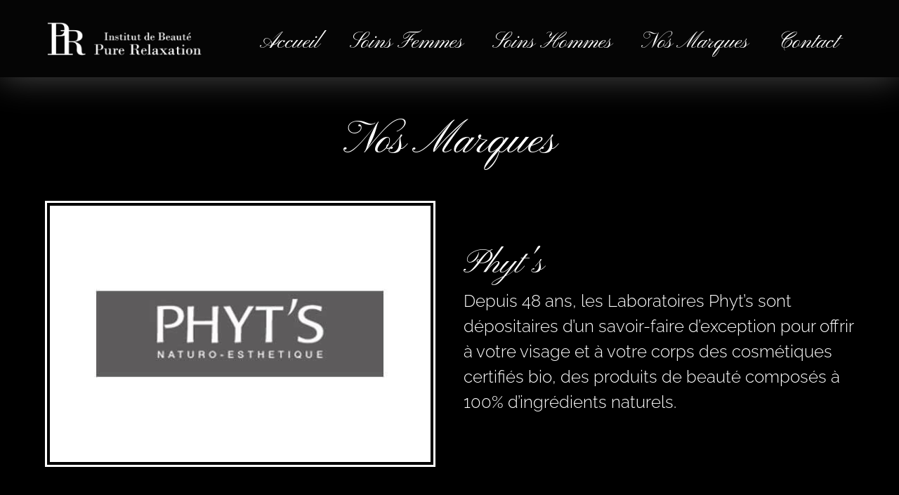

--- FILE ---
content_type: text/html; charset=UTF-8
request_url: https://www.institut-pure-relaxation.com/nos-marques.html
body_size: 15816
content:
<!DOCTYPE html>
<html dir="ltr" lang="fr" prefix="og: http://ogp.me/ns#">
    <head>
        <title>Institut Pure Relaxation | Nos Marques</title>
        <meta charset="UTF-8" />
        <meta name="author" content="Clic29 Web - Design" />
        <meta name="description" content="Découvrez les marques que nous proposons à l'Institut de beauté Pure Relaxation à Plounéventer" /> 
        <meta name="robots" content="index, follow, noodp, nodir" />
        <meta property="og:title" content="Institut Pure Relaxation | Nos Marques" />
        <meta property="og:description" content="Découvrez les marques que nous proposons à l'Institut de beauté Pure Relaxation à Plounéventer" />
        <meta property="og:type" content="website" />
        <meta property="og:locale" content="fr_FR" />
        <meta property="og:site_name" content="Institut Pure Relaxation" />
        <meta property="og:image" content="http://www.institut-pure-relaxation.com/img/logo/logo.jpg" />
        <meta property="og:image:type" content="image/jpeg" />
        <meta property="og:image:width" content="600" />
        <meta property="og:image:height" content="314" />
        <meta property="og:url" content="http://www.institut-pure-relaxation.com/nos-marques.html" />
        <meta name="viewport" content="width=device-width, initial-scale=1.0">
        <link rel="shortcut icon" href="favicon/favicon.ico" />
        <link rel="icon" type="image/x-icon" href="favicon/favicon.ico" />
        <link rel="icon" type="image/png" href="favicon/favicon.png" />
        <style>
            root,html,body,div,span,applet,object,iframe,h1,h2,h3,h4,h5,h6,p,blockquote,pre,a,abbr,acronym,address,big,cite,code,del,dfn,em,font,img,ins,kbd,q,s,samp,small,strike,strong,sub,sup,tt,var,dl,dt,dd,ol,ul,li,fieldset,form,label,legend,table,caption,tbody,tfoot,thead,tr,th,td{margin:0;padding:0;border:0;outline:0;font-weight:inherit;font-style:inherit;font-size:100%;font-family:sans-serif;vertical-align:baseline;}:focus{outline:0;}body{line-height:1;color:black;background:white;}ol,ul{list-style:none;}table{border-collapse:separate;border-spacing:0;}caption,th,td{text-align:left;font-weight:normal;}blockquote:before,blockquote:after,q:before,q:after{content:"";}blockquote,q{quotes:"""";}img{overflow:hidden;border:0;}html{-ms-text-size-adjust:100%;-webkit-text-size-adjust:100%;}article,aside,details,figcaption,figure,footer,header,hgroup,main,menu,nav,section,summary{display:block;}audio,canvas,progress,video{display:inline-block;vertical-align:baseline;}audio:not([controls]){display:none;height:0;}[hidden],template{display:none;}a{background-color:transparent;}a:active,a:hover{outline:0;}abbr[title]{border-bottom:1px dotted;}b,strong{font-weight:bold;}dfn{font-style:italic;}h1{font-size:2em;margin:0.67em 0;}mark{background:#ff0;color:#000;}small{font-size:80%;}sub,sup{font-size:75%;line-height:0;position:relative;vertical-align:baseline;}sup{top:-0.5em;}sub{bottom:-0.25em;}svg:not(:root){overflow:hidden;}figure{margin:1em 40px;}hr{-moz-box-sizing:content-box;box-sizing:content-box;height:0;}pre{overflow:auto;}code,kbd,pre,samp{font-family:monospace,monospace;font-size:1em;}button,input,optgroup,select,textarea{color:inherit;font:inherit;margin:0;}button{overflow:visible;}button,select{text-transform:none;}button,htmlinput[type="button"],input[type="reset"],input[type="submit"]{-webkit-appearance:button;cursor:pointer;}button[disabled],htmlinput[disabled]{cursor:default;}button::-moz-focus-inner,input::-moz-focus-inner{border:0;padding:0;}input{line-height:normal;}input[type="checkbox"],input[type="radio"]{box-sizing:border-box;padding:0;}input[type="number"]::-webkit-inner-spin-button,input[type="number"]::-webkit-outer-spin-button{height:auto;}input[type="search"]{-webkit-appearance:textfield;-moz-box-sizing:content-box;-webkit-box-sizing:content-box;box-sizing:content-box;}input[type="search"]::-webkit-search-cancel-button,input[type="search"]::-webkit-search-decoration{-webkit-appearance:none;}fieldset{border:1px solid #c0c0c0;margin:02px;padding:0.35em 0.625em 0.75em;}legend{border:0;padding:0;}textarea{overflow:auto;}optgroup{font-weight:bold;}table{border-collapse:collapse;border-spacing:0;}td,th{padding:0;}
            .swiper-container{margin:0 auto;position:relative;overflow:hidden;list-style:none;padding:0;z-index:1}.swiper-container-no-flexbox .swiper-slide{float:left}.swiper-container-vertical>.swiper-wrapper{-webkit-box-orient:vertical;-webkit-box-direction:normal;-webkit-flex-direction:column;-ms-flex-direction:column;flex-direction:column}.swiper-wrapper{position:relative;width:100%;height:100%;z-index:1;display:-webkit-box;display:-webkit-flex;display:-ms-flexbox;display:flex;-webkit-transition-property:-webkit-transform;transition-property:-webkit-transform;-o-transition-property:transform;transition-property:transform;transition-property:transform,-webkit-transform;-webkit-box-sizing:content-box;box-sizing:content-box}.swiper-container-android .swiper-slide,.swiper-wrapper{-webkit-transform:translate3d(0,0,0);transform:translate3d(0,0,0)}.swiper-container-multirow>.swiper-wrapper{-webkit-flex-wrap:wrap;-ms-flex-wrap:wrap;flex-wrap:wrap}.swiper-container-free-mode>.swiper-wrapper{-webkit-transition-timing-function:ease-out;-o-transition-timing-function:ease-out;transition-timing-function:ease-out;margin:0 auto}.swiper-slide{-webkit-flex-shrink:0;-ms-flex-negative:0;flex-shrink:0;width:100%;height:100%;position:relative;-webkit-transition-property:-webkit-transform;transition-property:-webkit-transform;-o-transition-property:transform;transition-property:transform;transition-property:transform,-webkit-transform}.swiper-slide-invisible-blank{visibility:hidden}.swiper-container-autoheight,.swiper-container-autoheight .swiper-slide{height:auto}.swiper-container-autoheight .swiper-wrapper{-webkit-box-align:start;-webkit-align-items:flex-start;-ms-flex-align:start;align-items:flex-start;-webkit-transition-property:height,-webkit-transform;transition-property:height,-webkit-transform;-o-transition-property:transform,height;transition-property:transform,height;transition-property:transform,height,-webkit-transform}.swiper-container-3d{-webkit-perspective:1200px;perspective:1200px}.swiper-container-3d .swiper-cube-shadow,.swiper-container-3d .swiper-slide,.swiper-container-3d .swiper-slide-shadow-bottom,.swiper-container-3d .swiper-slide-shadow-left,.swiper-container-3d .swiper-slide-shadow-right,.swiper-container-3d .swiper-slide-shadow-top,.swiper-container-3d .swiper-wrapper{-webkit-transform-style:preserve-3d;transform-style:preserve-3d}.swiper-container-3d .swiper-slide-shadow-bottom,.swiper-container-3d .swiper-slide-shadow-left,.swiper-container-3d .swiper-slide-shadow-right,.swiper-container-3d .swiper-slide-shadow-top{position:absolute;left:0;top:0;width:100%;height:100%;pointer-events:none;z-index:10}.swiper-container-3d .swiper-slide-shadow-left{background-image:-webkit-gradient(linear,right top,left top,from(rgba(0,0,0,.5)),to(rgba(0,0,0,0)));background-image:-webkit-linear-gradient(right,rgba(0,0,0,.5),rgba(0,0,0,0));background-image:-o-linear-gradient(right,rgba(0,0,0,.5),rgba(0,0,0,0));background-image:linear-gradient(to left,rgba(0,0,0,.5),rgba(0,0,0,0))}.swiper-container-3d .swiper-slide-shadow-right{background-image:-webkit-gradient(linear,left top,right top,from(rgba(0,0,0,.5)),to(rgba(0,0,0,0)));background-image:-webkit-linear-gradient(left,rgba(0,0,0,.5),rgba(0,0,0,0));background-image:-o-linear-gradient(left,rgba(0,0,0,.5),rgba(0,0,0,0));background-image:linear-gradient(to right,rgba(0,0,0,.5),rgba(0,0,0,0))}.swiper-container-3d .swiper-slide-shadow-top{background-image:-webkit-gradient(linear,left bottom,left top,from(rgba(0,0,0,.5)),to(rgba(0,0,0,0)));background-image:-webkit-linear-gradient(bottom,rgba(0,0,0,.5),rgba(0,0,0,0));background-image:-o-linear-gradient(bottom,rgba(0,0,0,.5),rgba(0,0,0,0));background-image:linear-gradient(to top,rgba(0,0,0,.5),rgba(0,0,0,0))}.swiper-container-3d .swiper-slide-shadow-bottom{background-image:-webkit-gradient(linear,left top,left bottom,from(rgba(0,0,0,.5)),to(rgba(0,0,0,0)));background-image:-webkit-linear-gradient(top,rgba(0,0,0,.5),rgba(0,0,0,0));background-image:-o-linear-gradient(top,rgba(0,0,0,.5),rgba(0,0,0,0));background-image:linear-gradient(to bottom,rgba(0,0,0,.5),rgba(0,0,0,0))}.swiper-container-wp8-horizontal,.swiper-container-wp8-horizontal>.swiper-wrapper{-ms-touch-action:pan-y;touch-action:pan-y}.swiper-container-wp8-vertical,.swiper-container-wp8-vertical>.swiper-wrapper{-ms-touch-action:pan-x;touch-action:pan-x}.swiper-button-next,.swiper-button-prev{position:absolute;top:50%;width:27px;height:44px;margin-top:-22px;z-index:10;cursor:pointer;background-size:27px 44px;background-position:center;background-repeat:no-repeat}.swiper-button-next.swiper-button-disabled,.swiper-button-prev.swiper-button-disabled{opacity:.35;cursor:auto;pointer-events:none}.swiper-button-prev,.swiper-container-rtl .swiper-button-next{background-image:url("data:image/svg+xml;charset=utf-8,%3Csvg%20xmlns%3D'http%3A%2F%2Fwww.w3.org%2F2000%2Fsvg'%20viewBox%3D'0%200%2027%2044'%3E%3Cpath%20d%3D'M0%2C22L22%2C0l2.1%2C2.1L4.2%2C22l19.9%2C19.9L22%2C44L0%2C22L0%2C22L0%2C22z'%20fill%3D'%23e70291'%2F%3E%3C%2Fsvg%3E");left:10px;right:auto}.swiper-button-next,.swiper-container-rtl .swiper-button-prev{background-image:url("data:image/svg+xml;charset=utf-8,%3Csvg%20xmlns%3D'http%3A%2F%2Fwww.w3.org%2F2000%2Fsvg'%20viewBox%3D'0%200%2027%2044'%3E%3Cpath%20d%3D'M27%2C22L27%2C22L5%2C44l-2.1-2.1L22.8%2C22L2.9%2C2.1L5%2C0L27%2C22L27%2C22z'%20fill%3D'%23e70291'%2F%3E%3C%2Fsvg%3E");right:10px;left:auto}.swiper-button-prev.swiper-button-white,.swiper-container-rtl .swiper-button-next.swiper-button-white{background-image:url("data:image/svg+xml;charset=utf-8,%3Csvg%20xmlns%3D'http%3A%2F%2Fwww.w3.org%2F2000%2Fsvg'%20viewBox%3D'0%200%2027%2044'%3E%3Cpath%20d%3D'M0%2C22L22%2C0l2.1%2C2.1L4.2%2C22l19.9%2C19.9L22%2C44L0%2C22L0%2C22L0%2C22z'%20fill%3D'%23ffffff'%2F%3E%3C%2Fsvg%3E")}.swiper-button-next.swiper-button-white,.swiper-container-rtl .swiper-button-prev.swiper-button-white{background-image:url("data:image/svg+xml;charset=utf-8,%3Csvg%20xmlns%3D'http%3A%2F%2Fwww.w3.org%2F2000%2Fsvg'%20viewBox%3D'0%200%2027%2044'%3E%3Cpath%20d%3D'M27%2C22L27%2C22L5%2C44l-2.1-2.1L22.8%2C22L2.9%2C2.1L5%2C0L27%2C22L27%2C22z'%20fill%3D'%23ffffff'%2F%3E%3C%2Fsvg%3E")}.swiper-button-prev.swiper-button-black,.swiper-container-rtl .swiper-button-next.swiper-button-black{background-image:url("data:image/svg+xml;charset=utf-8,%3Csvg%20xmlns%3D'http%3A%2F%2Fwww.w3.org%2F2000%2Fsvg'%20viewBox%3D'0%200%2027%2044'%3E%3Cpath%20d%3D'M0%2C22L22%2C0l2.1%2C2.1L4.2%2C22l19.9%2C19.9L22%2C44L0%2C22L0%2C22L0%2C22z'%20fill%3D'%23000000'%2F%3E%3C%2Fsvg%3E")}.swiper-button-next.swiper-button-black,.swiper-container-rtl .swiper-button-prev.swiper-button-black{background-image:url("data:image/svg+xml;charset=utf-8,%3Csvg%20xmlns%3D'http%3A%2F%2Fwww.w3.org%2F2000%2Fsvg'%20viewBox%3D'0%200%2027%2044'%3E%3Cpath%20d%3D'M27%2C22L27%2C22L5%2C44l-2.1-2.1L22.8%2C22L2.9%2C2.1L5%2C0L27%2C22L27%2C22z'%20fill%3D'%23000000'%2F%3E%3C%2Fsvg%3E")}.swiper-button-lock{display:none}.swiper-pagination{position:absolute;text-align:center;-webkit-transition:.3s opacity;-o-transition:.3s opacity;transition:.3s opacity;-webkit-transform:translate3d(0,0,0);transform:translate3d(0,0,0);z-index:10}.swiper-pagination.swiper-pagination-hidden{opacity:0}.swiper-container-horizontal>.swiper-pagination-bullets,.swiper-pagination-custom,.swiper-pagination-fraction{bottom:10px;left:0;width:100%}.swiper-pagination-bullets-dynamic{overflow:hidden;font-size:0}.swiper-pagination-bullets-dynamic .swiper-pagination-bullet{-webkit-transform:scale(.33);-ms-transform:scale(.33);transform:scale(.33);position:relative}.swiper-pagination-bullets-dynamic .swiper-pagination-bullet-active{-webkit-transform:scale(1);-ms-transform:scale(1);transform:scale(1)}.swiper-pagination-bullets-dynamic .swiper-pagination-bullet-active-main{-webkit-transform:scale(1);-ms-transform:scale(1);transform:scale(1)}.swiper-pagination-bullets-dynamic .swiper-pagination-bullet-active-prev{-webkit-transform:scale(.66);-ms-transform:scale(.66);transform:scale(.66)}.swiper-pagination-bullets-dynamic .swiper-pagination-bullet-active-prev-prev{-webkit-transform:scale(.33);-ms-transform:scale(.33);transform:scale(.33)}.swiper-pagination-bullets-dynamic .swiper-pagination-bullet-active-next{-webkit-transform:scale(.66);-ms-transform:scale(.66);transform:scale(.66)}.swiper-pagination-bullets-dynamic .swiper-pagination-bullet-active-next-next{-webkit-transform:scale(.33);-ms-transform:scale(.33);transform:scale(.33)}.swiper-pagination-bullet{width:8px;height:8px;display:inline-block;border-radius:100%;background:#000;opacity:.2}button.swiper-pagination-bullet{border:none;margin:0;padding:0;-webkit-box-shadow:none;box-shadow:none;-webkit-appearance:none;-moz-appearance:none;appearance:none}.swiper-pagination-clickable .swiper-pagination-bullet{cursor:pointer}.swiper-pagination-bullet-active{opacity:1;background:#e70291}.swiper-container-vertical>.swiper-pagination-bullets{right:10px;top:50%;-webkit-transform:translate3d(0,-50%,0);transform:translate3d(0,-50%,0)}.swiper-container-vertical>.swiper-pagination-bullets .swiper-pagination-bullet{margin:6px 0;display:block}.swiper-container-vertical>.swiper-pagination-bullets.swiper-pagination-bullets-dynamic{top:50%;-webkit-transform:translateY(-50%);-ms-transform:translateY(-50%);transform:translateY(-50%);width:8px}.swiper-container-vertical>.swiper-pagination-bullets.swiper-pagination-bullets-dynamic .swiper-pagination-bullet{display:inline-block;-webkit-transition:.2s top,.2s -webkit-transform;transition:.2s top,.2s -webkit-transform;-o-transition:.2s transform,.2s top;transition:.2s transform,.2s top;transition:.2s transform,.2s top,.2s -webkit-transform}.swiper-container-horizontal>.swiper-pagination-bullets .swiper-pagination-bullet{margin:0 4px}.swiper-container-horizontal>.swiper-pagination-bullets.swiper-pagination-bullets-dynamic{left:50%;-webkit-transform:translateX(-50%);-ms-transform:translateX(-50%);transform:translateX(-50%);white-space:nowrap}.swiper-container-horizontal>.swiper-pagination-bullets.swiper-pagination-bullets-dynamic .swiper-pagination-bullet{-webkit-transition:.2s left,.2s -webkit-transform;transition:.2s left,.2s -webkit-transform;-o-transition:.2s transform,.2s left;transition:.2s transform,.2s left;transition:.2s transform,.2s left,.2s -webkit-transform}.swiper-container-horizontal.swiper-container-rtl>.swiper-pagination-bullets-dynamic .swiper-pagination-bullet{-webkit-transition:.2s right,.2s -webkit-transform;transition:.2s right,.2s -webkit-transform;-o-transition:.2s transform,.2s right;transition:.2s transform,.2s right;transition:.2s transform,.2s right,.2s -webkit-transform}.swiper-pagination-progressbar{background:rgba(0,0,0,.25);position:absolute}.swiper-pagination-progressbar .swiper-pagination-progressbar-fill{background:#e70291;position:absolute;left:0;top:0;width:100%;height:100%;-webkit-transform:scale(0);-ms-transform:scale(0);transform:scale(0);-webkit-transform-origin:left top;-ms-transform-origin:left top;transform-origin:left top}.swiper-container-rtl .swiper-pagination-progressbar .swiper-pagination-progressbar-fill{-webkit-transform-origin:right top;-ms-transform-origin:right top;transform-origin:right top}.swiper-container-horizontal>.swiper-pagination-progressbar,.swiper-container-vertical>.swiper-pagination-progressbar.swiper-pagination-progressbar-opposite{width:100%;height:4px;left:0;top:0}.swiper-container-horizontal>.swiper-pagination-progressbar.swiper-pagination-progressbar-opposite,.swiper-container-vertical>.swiper-pagination-progressbar{width:4px;height:100%;left:0;top:0}.swiper-pagination-white .swiper-pagination-bullet-active{background:#fff}.swiper-pagination-progressbar.swiper-pagination-white{background:rgba(255,255,255,.25)}.swiper-pagination-progressbar.swiper-pagination-white .swiper-pagination-progressbar-fill{background:#fff}.swiper-pagination-black .swiper-pagination-bullet-active{background:#000}.swiper-pagination-progressbar.swiper-pagination-black{background:rgba(0,0,0,.25)}.swiper-pagination-progressbar.swiper-pagination-black .swiper-pagination-progressbar-fill{background:#000}.swiper-pagination-lock{display:none}.swiper-scrollbar{border-radius:10px;position:relative;-ms-touch-action:none;background:rgba(0,0,0,.1)}.swiper-container-horizontal>.swiper-scrollbar{position:absolute;left:1%;bottom:3px;z-index:50;height:5px;width:98%}.swiper-container-vertical>.swiper-scrollbar{position:absolute;right:3px;top:1%;z-index:50;width:5px;height:98%}.swiper-scrollbar-drag{height:100%;width:100%;position:relative;background:rgba(0,0,0,.5);border-radius:10px;left:0;top:0}.swiper-scrollbar-cursor-drag{cursor:move}.swiper-scrollbar-lock{display:none}.swiper-zoom-container{width:100%;height:100%;display:-webkit-box;display:-webkit-flex;display:-ms-flexbox;display:flex;-webkit-box-pack:center;-webkit-justify-content:center;-ms-flex-pack:center;justify-content:center;-webkit-box-align:center;-webkit-align-items:center;-ms-flex-align:center;align-items:center;text-align:center}.swiper-zoom-container>canvas,.swiper-zoom-container>img,.swiper-zoom-container>svg{max-width:100%;max-height:100%;-o-object-fit:contain;object-fit:contain}.swiper-slide-zoomed{cursor:move}.swiper-lazy-preloader{width:42px;height:42px;position:absolute;left:50%;top:50%;margin-left:-21px;margin-top:-21px;z-index:10;-webkit-transform-origin:50%;-ms-transform-origin:50%;transform-origin:50%;-webkit-animation:swiper-preloader-spin 1s steps(12,end) infinite;animation:swiper-preloader-spin 1s steps(12,end) infinite}.swiper-lazy-preloader:after{display:block;content:'';width:100%;height:100%;background-image:url("data:image/svg+xml;charset=utf-8,%3Csvg%20viewBox%3D'0%200%20120%20120'%20xmlns%3D'http%3A%2F%2Fwww.w3.org%2F2000%2Fsvg'%20xmlns%3Axlink%3D'http%3A%2F%2Fwww.w3.org%2F1999%2Fxlink'%3E%3Cdefs%3E%3Cline%20id%3D'l'%20x1%3D'60'%20x2%3D'60'%20y1%3D'7'%20y2%3D'27'%20stroke%3D'%236c6c6c'%20stroke-width%3D'11'%20stroke-linecap%3D'round'%2F%3E%3C%2Fdefs%3E%3Cg%3E%3Cuse%20xlink%3Ahref%3D'%23l'%20opacity%3D'.27'%2F%3E%3Cuse%20xlink%3Ahref%3D'%23l'%20opacity%3D'.27'%20transform%3D'rotate(30%2060%2C60)'%2F%3E%3Cuse%20xlink%3Ahref%3D'%23l'%20opacity%3D'.27'%20transform%3D'rotate(60%2060%2C60)'%2F%3E%3Cuse%20xlink%3Ahref%3D'%23l'%20opacity%3D'.27'%20transform%3D'rotate(90%2060%2C60)'%2F%3E%3Cuse%20xlink%3Ahref%3D'%23l'%20opacity%3D'.27'%20transform%3D'rotate(120%2060%2C60)'%2F%3E%3Cuse%20xlink%3Ahref%3D'%23l'%20opacity%3D'.27'%20transform%3D'rotate(150%2060%2C60)'%2F%3E%3Cuse%20xlink%3Ahref%3D'%23l'%20opacity%3D'.37'%20transform%3D'rotate(180%2060%2C60)'%2F%3E%3Cuse%20xlink%3Ahref%3D'%23l'%20opacity%3D'.46'%20transform%3D'rotate(210%2060%2C60)'%2F%3E%3Cuse%20xlink%3Ahref%3D'%23l'%20opacity%3D'.56'%20transform%3D'rotate(240%2060%2C60)'%2F%3E%3Cuse%20xlink%3Ahref%3D'%23l'%20opacity%3D'.66'%20transform%3D'rotate(270%2060%2C60)'%2F%3E%3Cuse%20xlink%3Ahref%3D'%23l'%20opacity%3D'.75'%20transform%3D'rotate(300%2060%2C60)'%2F%3E%3Cuse%20xlink%3Ahref%3D'%23l'%20opacity%3D'.85'%20transform%3D'rotate(330%2060%2C60)'%2F%3E%3C%2Fg%3E%3C%2Fsvg%3E");background-position:50%;background-size:100%;background-repeat:no-repeat}.swiper-lazy-preloader-white:after{background-image:url("data:image/svg+xml;charset=utf-8,%3Csvg%20viewBox%3D'0%200%20120%20120'%20xmlns%3D'http%3A%2F%2Fwww.w3.org%2F2000%2Fsvg'%20xmlns%3Axlink%3D'http%3A%2F%2Fwww.w3.org%2F1999%2Fxlink'%3E%3Cdefs%3E%3Cline%20id%3D'l'%20x1%3D'60'%20x2%3D'60'%20y1%3D'7'%20y2%3D'27'%20stroke%3D'%23fff'%20stroke-width%3D'11'%20stroke-linecap%3D'round'%2F%3E%3C%2Fdefs%3E%3Cg%3E%3Cuse%20xlink%3Ahref%3D'%23l'%20opacity%3D'.27'%2F%3E%3Cuse%20xlink%3Ahref%3D'%23l'%20opacity%3D'.27'%20transform%3D'rotate(30%2060%2C60)'%2F%3E%3Cuse%20xlink%3Ahref%3D'%23l'%20opacity%3D'.27'%20transform%3D'rotate(60%2060%2C60)'%2F%3E%3Cuse%20xlink%3Ahref%3D'%23l'%20opacity%3D'.27'%20transform%3D'rotate(90%2060%2C60)'%2F%3E%3Cuse%20xlink%3Ahref%3D'%23l'%20opacity%3D'.27'%20transform%3D'rotate(120%2060%2C60)'%2F%3E%3Cuse%20xlink%3Ahref%3D'%23l'%20opacity%3D'.27'%20transform%3D'rotate(150%2060%2C60)'%2F%3E%3Cuse%20xlink%3Ahref%3D'%23l'%20opacity%3D'.37'%20transform%3D'rotate(180%2060%2C60)'%2F%3E%3Cuse%20xlink%3Ahref%3D'%23l'%20opacity%3D'.46'%20transform%3D'rotate(210%2060%2C60)'%2F%3E%3Cuse%20xlink%3Ahref%3D'%23l'%20opacity%3D'.56'%20transform%3D'rotate(240%2060%2C60)'%2F%3E%3Cuse%20xlink%3Ahref%3D'%23l'%20opacity%3D'.66'%20transform%3D'rotate(270%2060%2C60)'%2F%3E%3Cuse%20xlink%3Ahref%3D'%23l'%20opacity%3D'.75'%20transform%3D'rotate(300%2060%2C60)'%2F%3E%3Cuse%20xlink%3Ahref%3D'%23l'%20opacity%3D'.85'%20transform%3D'rotate(330%2060%2C60)'%2F%3E%3C%2Fg%3E%3C%2Fsvg%3E")}@-webkit-keyframes swiper-preloader-spin{100%{-webkit-transform:rotate(360deg);transform:rotate(360deg)}}@keyframes swiper-preloader-spin{100%{-webkit-transform:rotate(360deg);transform:rotate(360deg)}}.swiper-container .swiper-notification{position:absolute;left:0;top:0;pointer-events:none;opacity:0;z-index:-1000}.swiper-container-fade.swiper-container-free-mode .swiper-slide{-webkit-transition-timing-function:ease-out;-o-transition-timing-function:ease-out;transition-timing-function:ease-out}.swiper-container-fade .swiper-slide{pointer-events:none;-webkit-transition-property:opacity;-o-transition-property:opacity;transition-property:opacity}.swiper-container-fade .swiper-slide .swiper-slide{pointer-events:none}.swiper-container-fade .swiper-slide-active,.swiper-container-fade .swiper-slide-active .swiper-slide-active{pointer-events:auto}.swiper-container-cube{overflow:visible}.swiper-container-cube .swiper-slide{pointer-events:none;-webkit-backface-visibility:hidden;backface-visibility:hidden;z-index:1;visibility:hidden;-webkit-transform-origin:0 0;-ms-transform-origin:0 0;transform-origin:0 0;width:100%;height:100%}.swiper-container-cube .swiper-slide .swiper-slide{pointer-events:none}.swiper-container-cube.swiper-container-rtl .swiper-slide{-webkit-transform-origin:100% 0;-ms-transform-origin:100% 0;transform-origin:100% 0}.swiper-container-cube .swiper-slide-active,.swiper-container-cube .swiper-slide-active .swiper-slide-active{pointer-events:auto}.swiper-container-cube .swiper-slide-active,.swiper-container-cube .swiper-slide-next,.swiper-container-cube .swiper-slide-next+.swiper-slide,.swiper-container-cube .swiper-slide-prev{pointer-events:auto;visibility:visible}.swiper-container-cube .swiper-slide-shadow-bottom,.swiper-container-cube .swiper-slide-shadow-left,.swiper-container-cube .swiper-slide-shadow-right,.swiper-container-cube .swiper-slide-shadow-top{z-index:0;-webkit-backface-visibility:hidden;backface-visibility:hidden}.swiper-container-cube .swiper-cube-shadow{position:absolute;left:0;bottom:0;width:100%;height:100%;background:#000;opacity:.6;-webkit-filter:blur(50px);filter:blur(50px);z-index:0}.swiper-container-flip{overflow:visible}.swiper-container-flip .swiper-slide{pointer-events:none;-webkit-backface-visibility:hidden;backface-visibility:hidden;z-index:1}.swiper-container-flip .swiper-slide .swiper-slide{pointer-events:none}.swiper-container-flip .swiper-slide-active,.swiper-container-flip .swiper-slide-active .swiper-slide-active{pointer-events:auto}.swiper-container-flip .swiper-slide-shadow-bottom,.swiper-container-flip .swiper-slide-shadow-left,.swiper-container-flip .swiper-slide-shadow-right,.swiper-container-flip .swiper-slide-shadow-top{z-index:0;-webkit-backface-visibility:hidden;backface-visibility:hidden}.swiper-container-coverflow .swiper-wrapper{-ms-perspective:1200px}
            .mfp-bg,.mfp-wrap{position:fixed;left:0;top:0}.mfp-bg,.mfp-container,.mfp-wrap{height:100%;width:100%}.mfp-container:before,.mfp-figure:after{content:''}.mfp-bg{z-index:1042;overflow:hidden;background:#0b0b0b;opacity:.8;filter:alpha(opacity=80)}.mfp-wrap{z-index:1043;outline:0!important;-webkit-backface-visibility:hidden}.mfp-container{text-align:center;position:absolute;left:0;top:0;padding:0 8px;-webkit-box-sizing:border-box;-moz-box-sizing:border-box;box-sizing:border-box}.mfp-container:before{display:inline-block;height:100%;vertical-align:middle}.mfp-align-top .mfp-container:before{display:none}.mfp-content{position:relative;display:inline-block;vertical-align:middle;margin:0 auto;text-align:left;z-index:1045}.mfp-close,.mfp-preloader{text-align:center;position:absolute}.mfp-ajax-holder .mfp-content,.mfp-inline-holder .mfp-content{width:100%;cursor:auto}.mfp-ajax-cur{cursor:progress}.mfp-zoom-out-cur,.mfp-zoom-out-cur .mfp-image-holder .mfp-close{cursor:-moz-zoom-out;cursor:-webkit-zoom-out;cursor:zoom-out}.mfp-zoom{cursor:pointer;cursor:-webkit-zoom-in;cursor:-moz-zoom-in;cursor:zoom-in}.mfp-auto-cursor .mfp-content{cursor:auto}.mfp-loading.mfp-figure{display:none}.mfp-hide{display:none!important}.mfp-preloader{color:#CCC;top:50%;width:auto;margin-top:-.8em;left:8px;right:8px;z-index:1044}.mfp-preloader a{color:#CCC}.mfp-close,.mfp-preloader a:hover{color:#FFF}.mfp-s-error .mfp-content,.mfp-s-ready .mfp-preloader{display:none}button.mfp-arrow,button.mfp-close{overflow:visible;cursor:pointer;background:0 0;border:0;-webkit-appearance:none;display:block;outline:0;padding:0;z-index:1046;-webkit-box-shadow:none;box-shadow:none}button::-moz-focus-inner{padding:0;border:0}.mfp-close{width:44px;height:44px;line-height:44px;right:0;top:-5px;text-decoration:none;opacity:.65;filter:alpha(opacity=65);padding:0 0 18px 10px;font-style:normal;font-size:28px;font-family:Arial,Baskerville,monospace}.mfp-close:focus,.mfp-close:hover{opacity:1;filter:alpha(opacity=100)}.mfp-close:active{top:-6px}.mfp-close-btn-in .mfp-close{color:#333}.mfp-iframe-holder .mfp-close,.mfp-image-holder .mfp-close{color:#FFF;right:-6px;text-align:right;padding-right:6px;width:100%}.mfp-counter{position:absolute;top:6px;right:0;color:#CCC;font-size:12px;line-height:18px;white-space:nowrap}.mfp-figure,img.mfp-img{line-height:0}.mfp-arrow{position:absolute;opacity:.65;filter:alpha(opacity=65);margin:-55px 0 0;top:50%;padding:0;width:90px;height:110px;-webkit-tap-highlight-color:transparent}.mfp-arrow:active{margin-top:-54px}.mfp-arrow:focus,.mfp-arrow:hover{opacity:1;filter:alpha(opacity=100)}.mfp-arrow .mfp-a,.mfp-arrow .mfp-b,.mfp-arrow:after,.mfp-arrow:before{content:'';display:block;width:0;height:0;position:absolute;left:0;top:0;margin-top:35px;margin-left:35px;border:inset transparent}.mfp-arrow .mfp-a,.mfp-arrow:after{border-top-width:13px;border-bottom-width:13px;top:8px}.mfp-arrow .mfp-b,.mfp-arrow:before{border-top-width:21px;border-bottom-width:21px;opacity:.7}.mfp-arrow-left{left:0}.mfp-arrow-left .mfp-a,.mfp-arrow-left:after{border-right:17px solid #FFF;margin-left:31px}.mfp-arrow-left .mfp-b,.mfp-arrow-left:before{margin-left:25px;border-right:27px solid #3F3F3F}.mfp-arrow-right{right:0}.mfp-arrow-right .mfp-a,.mfp-arrow-right:after{border-left:17px solid #FFF;margin-left:39px}.mfp-arrow-right .mfp-b,.mfp-arrow-right:before{border-left:27px solid #3F3F3F}.mfp-iframe-holder{padding-top:40px;padding-bottom:40px}.mfp-iframe-holder .mfp-content{line-height:0;width:100%;max-width:900px}.mfp-image-holder .mfp-content,img.mfp-img{max-width:100%}.mfp-iframe-holder .mfp-close{top:-40px}.mfp-iframe-scaler{width:100%;height:0;overflow:hidden;padding-top:56.25%}.mfp-iframe-scaler iframe{position:absolute;display:block;top:0;left:0;width:100%;height:100%;box-shadow:0 0 8px rgba(0,0,0,.6);background:#000}.mfp-figure:after,img.mfp-img{width:auto;height:auto;display:block}img.mfp-img{-webkit-box-sizing:border-box;-moz-box-sizing:border-box;box-sizing:border-box;padding:30px 0;margin:0 auto}.mfp-figure:after{position:absolute;left:0;top:40px;bottom:40px;right:0;z-index:-1;box-shadow:0 0 8px rgba(0,0,0,.6);background:#444}.mfp-figure small{color:#BDBDBD;display:block;font-size:12px;line-height:14px}.mfp-figure figure{margin:0}.mfp-bottom-bar{margin-top:-36px;position:absolute;top:100%;left:0;width:100%;cursor:auto}.mfp-title{text-align:left;line-height:18px;color:#F3F3F3;word-wrap:break-word;padding-right:36px}.mfp-gallery .mfp-image-holder .mfp-figure{cursor:pointer}@media all and (max-width:800px) and (orientation:landscape),screen and (max-height:300px){.mfp-img-mobile .mfp-image-holder{padding-left:0;padding-right:0}.mfp-img-mobile img.mfp-img{padding:0}.mfp-img-mobile .mfp-figure:after{top:0;bottom:0}.mfp-img-mobile .mfp-figure small{display:inline;margin-left:5px}.mfp-img-mobile .mfp-bottom-bar{background:rgba(0,0,0,.6);bottom:0;margin:0;top:auto;padding:3px 5px;position:fixed;-webkit-box-sizing:border-box;-moz-box-sizing:border-box;box-sizing:border-box}.mfp-img-mobile .mfp-bottom-bar:empty{padding:0}.mfp-img-mobile .mfp-counter{right:5px;top:3px}.mfp-img-mobile .mfp-close{top:-5px;right:0;width:35px;height:35px;line-height:35px;background:rgba(0,0,0,.6);position:fixed;text-align:center;padding:0}}@media all and (max-width:900px){.mfp-arrow{-webkit-transform:scale(.75);transform:scale(.75)}.mfp-arrow-left{-webkit-transform-origin:0;transform-origin:0}.mfp-arrow-right{-webkit-transform-origin:100%;transform-origin:100%}.mfp-container{padding-left:6px;padding-right:6px}}.mfp-ie7 .mfp-img{padding:0}.mfp-ie7 .mfp-bottom-bar{width:600px;left:50%;margin-left:-300px;margin-top:5px;padding-bottom:5px}.mfp-ie7 .mfp-container{padding:0}.mfp-ie7 .mfp-content{padding-top:44px}.mfp-ie7 .mfp-close{top:0;right:0;padding-top:0}
            @font-face{font-family:OpenSansLight;font-stretch:normal;font-style:normal;font-weight:normal;src:url("https://www.institut-pure-relaxation.com/font/OpenSans-Light-webfont.eot");src:url("https://www.institut-pure-relaxation.com/font/OpenSans-Light-webfont.eot?#iefix") format("embedded-opentype"),url("https://www.institut-pure-relaxation.com/font/OpenSans-Light-webfont.woff") format("woff"),url("https://www.institut-pure-relaxation.com/font/OpenSans-Light-webfont.ttf") format("truetype"),url("https://www.institut-pure-relaxation.com/font/OpenSans-Light-webfont.svg#open_sanslight") format("svg");}
            @font-face{font-family:OpenSansRegular;font-stretch:normal;font-style:normal;font-weight:normal;src:url("https://www.institut-pure-relaxation.com/font/OpenSans-Regular-webfont.eot");src:url("https://www.institut-pure-relaxation.com/font/OpenSans-Regular-webfont.eot?#iefix") format("embedded-opentype"),url("https://www.institut-pure-relaxation.com/font/OpenSans-Regular-webfont.woff") format("woff"),url("https://www.institut-pure-relaxation.com/font/OpenSans-Regular-webfont.ttf") format("truetype"),url("https://www.institut-pure-relaxation.com/font/OpenSans-Regular-webfont.svg#open_sansregular") format("svg");}
            @font-face{font-family:RobotoLight;font-stretch:normal;font-style:normal;font-weight:normal;src:url("https://www.institut-pure-relaxation.com/font/Roboto-Light-webfont.eot");src:url("https://www.institut-pure-relaxation.com/font/Roboto-Light-webfont.eot?#iefix") format("embedded-opentype"),url("https://www.institut-pure-relaxation.com/font/Roboto-Light-webfont.woff") format("woff"),url("https://www.institut-pure-relaxation.com/font/Roboto-Light-webfont.ttf") format("truetype"),url("https://www.institut-pure-relaxation.com/font/Roboto-Light-webfont.svg#robotolight") format("svg");}
            @font-face{font-family:DosisRegular;font-style:normal;font-weight:normal;src:url('https://www.institut-pure-relaxation.com/font/dosis-regular-webfont.eot');src:url('https://www.institut-pure-relaxation.com/font/dosis-regular-webfont.eot?#iefix') format('embedded-opentype'),url('https://www.institut-pure-relaxation.com/font/dosis-regular-webfont.woff2') format('woff2'),url('https://www.institut-pure-relaxation.com/font/dosis-regular-webfont.woff') format('woff'),url('https://www.institut-pure-relaxation.com/font/dosis-regular-webfont.ttf') format('truetype'),url('https://www.institut-pure-relaxation.com/font/dosis-regular-webfont.svg#dosisregular') format("svg");}
            @font-face{font-family:'Pinyon Script';font-style:normal;font-display:swap;font-weight:400;src:local(''),url('https://www.institut-pure-relaxation.com/font/pinyon-script-v17-latin-regular.woff2') format('woff2'),url('https://www.institut-pure-relaxation.com/font/pinyon-script-v17-latin-regular.woff') format('woff');}
            @font-face{font-family:'Raleway';font-style:normal;font-weight:300;font-display:swap;src:local(''),url('https://www.institut-pure-relaxation.com/font/raleway-v28-latin-300.woff2') format('woff2'),url('https://www.institut-pure-relaxation.com/font/raleway-v28-latin-300.woff') format('woff')}
            @font-face{font-family:'Raleway';font-style:normal;font-weight:400;font-display:swap;src:local(''),url('https://www.institut-pure-relaxation.com/font/raleway-v28-latin-regular.woff2') format('woff2'),url('https://www.institut-pure-relaxation.com/font/raleway-v28-latin-regular.woff') format('woff')}
            @font-face{font-family:'Raleway';font-style:normal;font-weight:500;font-display:swap;src:local(''),url('https://www.institut-pure-relaxation.com/font/raleway-v28-latin-500.woff2') format('woff2'),url('https://www.institut-pure-relaxation.com/font/raleway-v28-latin-500.woff') format('woff')}
            @font-face{font-family:'Raleway';font-style:normal;font-weight:700;font-display:swap;src:local(''),url('https://www.institut-pure-relaxation.com/font/raleway-v28-latin-700.woff2') format('woff2'),url('https://www.institut-pure-relaxation.com/font/raleway-v28-latin-700.woff') format('woff')}
            /* # | #194F87 || #FFFFFF */
            html{height:100%;width:100%;text-decoration:none;}
            body{font-size:16px;width:100%;height:100%;color:#FEFEFE;background:#000;position:absolute;}
            body,p,li,h1,h2,h3,h4,h5,h6,p span{font-family:Arial,sans-serif;}
            a{color:#111;text-decoration:none;}
            a:hover,a:focus,a:active{color:#e70291;text-decoration:underline;}
            a.pdf{display:inline-block;}
            a.pdf img{width:30px;margin-right:0.5rem;vertical-align:middle;}
            strong{font-weight:bold;}
            .gras{font-weight:bold;}
            .dev_contenu{background:#FFF;}
            #fondPage{width:100%;}
            .page,.blocPage,.blocPage div,.blocPage section,.blocPage .section ul li{box-sizing:border-box;position:relative;}
            .page,.blocPage{width:100%;}
            .swiper-button-next{right:3rem;}
            .swiper-button-prev{left:3rem;}

            .parallax{background-color:transparent;color:#000;}
            .parallax::before{content:"";display:block;position:fixed;left:0;top:0;width:100%;height:100%;z-index: -10;background:no-repeat center center;-webkit-background-size:cover;-moz-background-size:cover;-o-background-size:cover;background-size:cover;}

            .blocPage.color-gris-clair{background-color:#000;}
            .blocPage.color-blanc{background-color:#000;}
            .blocPage > div{max-width:1440px;margin:auto;padding:7rem 4rem;}
            .page#page1 .blocPage > div,.page#page2 .blocPage > div{padding:2rem 4rem;}
            .blocPage.no-top > div{padding-top:0;}
            .page#page3 .blocPage > div{padding:3rem 4rem;}
            .blocPage.titre{padding:4rem 0 0;text-align:center;}
            .blocPage.titre + .blocPage > div{padding-top:4rem;}
            .page#page3 .blocPage.separation{text-align:center;height:1px;line-height:1px;}
            .page#page3 .blocPage.separation > div{width:100%;max-width:1312px;line-height:1px;background-color:#BBB;height:1px;display:inline-block;padding:0;position:relative;top:-3px;}
            .blocPage .section{display:inline-block;vertical-align:top;}
            .page#page3 .blocPage .section{vertical-align:middle;}
            .blocPage .section.image{width:50%;}
            .blocPage .section.image > div{display:inline-block;}
            .blocPage .section.image h2{text-align:center;}
            .blocPage .section.texte{width:50%;}
            .blocPage.actualite .section.image{width:35%;}
            .blocPage.actualite .section.texte{width:65%;}
            .blocPage .section.image{vertical-align:middle;text-align:center;}
            .page.tarifs .blocPage .section.image{text-align:left;}
            .blocPage .section.image img{border:1px solid #FFF;}
            .blocPage.color-alt .section.image img{border:1px solid #FFF;}
            .page#page3 .blocPage .section.image > div{border:3px solid #FFF;}
            .page#page3 .blocPage .section.image img{border:4px solid transparent;vertical-align:middle;}
            .blocPage .section.gauche{padding-right:30px;}
            .blocPage .section.droite{padding-left:30px;}
            .blocPage > div > .section h2{margin-bottom:1rem;}
            .blocPage > div > .section.image img{max-width:550px;display:inline-block;width:100%;height:auto;box-sizing:border-box;}
            .blocPage h1{font-size:4rem;line-height:4.5rem;color:#FFF;display:inline-block;box-sizing:border-box;font-family:'Pinyon Script',sans-serif;margin:0;font-weight:400;position:relative;z-index:100;}
            .blocPage.titre h1{margin:0;text-align:center;}
            .blocPage h2{font-size:3rem;line-height:2.3rem;color:#FFF;font-family:'Pinyon Script',Arial,sans-serif;font-weight:normal;}
            .blocPage h2 > span{margin-right:0.5rem;font-size:3.8rem;position:relative;top:11px;font-family:'Raleway',Arial,sans-serif;font-weight:700;color:#cd3220;}
            .page.tarifs h2{margin-bottom:1.5rem;font-size:3rem;line-height:3.5rem;color:#FFF;font-family:'Pinyon Script',sans-serif;font-weight:400;position:relative;z-index:100;overflow:visible;}
            .page.tarifs h3{font-size:2rem;line-height:2.4rem;color:#FFF;font-weight:400;font-family:'Raleway',sans-serif;}
            .page.tarifs h4{font-size:2.5rem;line-height:3rem;color:#FFF;font-weight:400;font-family:'Pinyon Script',sans-serif;}
            .blocPage p,.blocPage li,.blocPage a{font-family:'Raleway',Arial,sans-serif;font-weight:300;font-size:1.5rem;line-height:2.3rem;}
            .blocPage p span.smaller{font-size:85%;}
            .page.tarifs .blocPage p,.page.tarifs .blocPage li,.page.tarifs.blocPage a{color:#FFF;}
            .page.tarifs .blocPage p.petit{font-size:1.1rem;line-height:1.7rem;}
            .page.tarifs .blocPage table + p{margin-top:0.75rem;}
            .blocPage p span{font-family:inherit;}
            .page.tarifs h3 + p{margin:0.5rem 0 1rem;font-size:1.3rem;line-height:2rem;font-style:italic;}
            .page.tarifs h3 + ul{margin-top:0.75rem;}
            .page.tarifs * + h3{margin-top:1.3rem;}
            .page.tarifs h4 + p{margin:0 0 1rem;font-size:1.3rem;line-height:2rem;font-style:italic;}
            .page.tarifs * + h4{margin-top:1.3rem;}
            .blocPage p.center{text-align:center;}
            .blocPage p.color{color:#e70291;}
            .blocPage p.normal{font-weight:normal;}
            .blocPage p.emphase{color:#e70291;font-weight:400;font-family:'Raleway',sans-serif;}
            .blocPage p strong{font-family:inherit;font-weight:400;}
            .blocPage p strong.enseigne{color:#e70291;font-family:'Raleway',sans-serif;font-weight:300;}
            .blocPage .section.texte ul{list-style:disc outside;padding-left:2rem;}
            .blocPage .section.texte ul.column2_text{-webkit-column-count:2;-moz-column-count:2;column-count:2;-webkit-column-gap:3rem;-moz-column-gap:3rem;column-gap:3rem;}
            .blocPage p + ul{margin-top:0.8rem;}
            .blocPage p + p,.blocPage ul + p{margin-top:1rem;}
            .blocPage p + p.emphase{margin-top:1.5rem;}
            .page > .bandeau{}
            .page > .bandeau img{width:100%;vertical-align:middle;}
            @media screen and (max-width:1339px) and (min-width:1100px){
                .blocPage > div{padding:6rem 4rem;}
                .blocPage.titre{padding-top:3.5rem;}
                .blocPage .section.gauche{padding-right:20px;}
                .blocPage .section.droite{padding-left:20px;}
                .blocPage.titre + .blocPage > div{padding-top:3.5rem;}
            }@media screen and (max-width:1099px) and (min-width:900px){
                .blocPage > div{padding:5rem 2rem;}
                .blocPage.titre{padding-top:3rem;}
                .page#page1 .blocPage > div,.page#page2 .blocPage > div{padding:3.5rem 2rem;}
                .page#page3 .blocPage > div{padding:4rem 2.5rem;}
                .blocPage.titre + .blocPage > div{padding-top:3rem;}
                .blocPage .section.gauche{padding-right:15px;}
                .blocPage .section.droite{padding-left:15px;}
            }@media screen and (max-width:899px) and (min-width:700px){
                .blocPage > div{padding:4rem 2rem;}
                .page#page1 .blocPage > div,.page#page2 .blocPage > div{padding:3rem 0.75rem;}
                .page#page3 .blocPage > div{padding:3rem 0.75rem;}
                .blocPage.titre{padding-top:2.5rem;}
                .blocPage.titre + .blocPage > div{padding-top:2.5rem;}
                .blocPage .section.gauche{padding-right:10px;}
                .blocPage .section.droite{padding-left:10px;}
                .page#page3 .blocPage .section.image > div{border-width:1px;}
                .page#page3 .blocPage .section.image img{border-width:2px;}
                .blocPage h2{font-size:2.5rem;line-height:3rem;}
                .blocPage h2 > span{margin-right:0.45rem;font-size:3.4rem;top:10px;}
                .blocPage > div > .section h2{margin-bottom:0.6rem;}
                .blocPage .section.texte ul{padding-left:1.8rem;}
                .blocPage .section.texte ul.column2_text{-webkit-column-gap:2rem;-moz-column-gap:2rem;column-gap:2rem;}
                .blocPage p{font-size:1.2rem;line-height:1.7rem;text-align:justify;-webkit-hyphens:auto;-ms-hyphens:auto;hyphens:auto;}
                .blocPage li{font-size:1.05rem;line-height:1.6rem;}
                .page.tarifs h3 + p{margin:0.3rem 0 0.6rem;font-size:1.1rem;line-height:1.8rem;}
                .page.tarifs h3 + ul{margin-top:0.8rem;}
            }@media screen and (max-width:699px) and (min-width:500px){
                .blocPage h1{font-size:3.5rem;line-height:4rem;padding:0.5rem 0.2rem;}
                .blocPage h2{font-size:2.5rem;line-height:2.4rem;}
                .blocPage h2 > span{margin-right:0.475rem;font-size:3.6rem;top:11px;}
                .page.tarifs h2{margin-bottom:0.7rem;font-size:2.6rem;line-height:3rem;}
                .page.tarifs h3{font-size:1.8rem;line-height:2.8rem;}
                .page.tarifs h4{font-size:1.5rem;line-height:2rem;}
                .blocPage > div{padding:2rem;}
                .page#page1 .blocPage > div,.page#page2 .blocPage > div{padding:1.5rem 1.25rem;}
                .page#page3 .blocPage > div{padding:2.5rem;}
                .blocPage.droite > div{display:flex;flex-direction:column-reverse;}
                .blocPage.droite div.image{margin-bottom:1.5rem;}
                .page#page3 .blocPage .section.image > div{border-width:2px;}
                .page#page3 .blocPage .section.image img{border-width:3px;}
                .blocPage.titre{padding-top:2rem;}
                .blocPage.titre + .blocPage > div{padding-top:2rem;}
                .blocPage .section,.blocPage .section.image,.blocPage .section.texte{width:100%;}
                .blocPage.actualite .section.image,.blocPage.actualite .section.texte{width:100%;}
                .blocPage .section.gauche,.blocPage .section.droite{padding-left:0px;padding-right:0px;}
                .blocPage .section.gauche.texte,.blocPage .section.droite.texte{text-align:left;padding:0;}
                .blocPage .section.gauche{padding-bottom:1.5rem;}
                .blocPage .section.texte ul{padding-left:1.5rem;}
                .blocPage p + p,.blocPage ul + p{margin-top:0.9rem;}
                .blocPage p + p.emphase{margin-top:1.2rem;}
                .blocPage p + ul{margin-top:0.6rem;}
                .page.tarifs h3 + ul{margin-top:0.65rem;}
                .blocPage .section.texte ul.column2_text{-webkit-column-gap:1rem;-moz-column-gap:1rem;column-gap:1rem;}
                .blocPage p{font-size:1.1rem;line-height:1.5rem;text-align:justify;-webkit-hyphens:auto;-ms-hyphens:auto;hyphens:auto;}
                .blocPage li{font-size:1.05rem;line-height:1.6rem;}
                .page.tarifs h3 + p{margin:0.4rem 0 0.8rem;font-size:1.15rem;line-height:2rem;}
                .page#page3 .blocPage.separation{display:none;}
            }@media screen and (max-width:499px) and (min-width:300px){
                .blocPage h1{font-size:2.75rem;line-height:2.4rem;padding:0.3rem 0.2rem;}
                .blocPage h2{font-size:2rem;line-height:1.9rem;}
                .blocPage h2 > span{margin-right:0.425rem;font-size:3.2rem;top:9px;}
                .page.tarifs h2{margin-bottom:0.5rem;font-size:2.2rem;line-height:2.6rem;}
                .page.tarifs h3{font-size:1.5rem;line-height:1.8rem;}
                .page.tarifs h4{font-size:1.3rem;line-height:1.5rem;}
                .blocPage > div > .section h2{margin-bottom:0.6rem;}
                .blocPage > div{padding:1rem 0.75rem;}
                .page#page1 .blocPage > div,.page#page2 .blocPage > div{padding:1rem 0.75rem;}
                .page#page3 .blocPage > div{padding:1.25rem 0.75rem;}
                .page#page3 .blocPage .section.image > div{border-width:1px;}
                .page#page3 .blocPage .section.image img{border-width:2px;}
                .blocPage.droite > div{display:flex;flex-direction:column-reverse;}
                .blocPage.droite div.image{margin-bottom:1rem;}
                .blocPage.titre{padding-top:1.5rem;}
                .blocPage.titre + .blocPage > div{padding-top:1.5rem;}
                .blocPage .section,.blocPage .section.image,.blocPage .section.texte{width:100%;}
                .blocPage.actualite .section.image,.blocPage.actualite .section.texte{width:100%;}
                .blocPage .section.gauche,.blocPage .section.droite{padding-left:0px;padding-right:0px;}
                .blocPage .section.gauche.texte,.blocPage .section.droite.texte{text-align:left;padding:0;}
                .blocPage .section.gauche{padding-bottom:1rem;}
                .blocPage .section.texte ul{padding-left:1.3rem;}
                .blocPage p + p,.blocPage ul + p{margin-top:0.7rem;}
                .blocPage p + p.emphase{margin-top:1rem;}
                .blocPage p + ul{margin-top:0.4rem;}
                .page.tarifs h3 + ul{margin-top:0.45rem;}
                .blocPage .section.texte ul.column2_text{-webkit-column-gap:0.8rem;-moz-column-gap:0.8rem;column-gap:0.8rem;}
                .blocPage p{font-size:1rem;line-height:1.5rem;text-align:justify;-webkit-hyphens:auto;-ms-hyphens:auto;hyphens:auto;}
                .blocPage li{font-size:0.95rem;line-height:1.5rem;}
                .page.tarifs h3 + p{margin:0.3rem 0 0.6rem;font-size:1.05rem;line-height:1.7rem;}
                .page#page3 .blocPage.separation{display:none;}
            }@media screen and (max-width:299px){
                .blocPage h1{font-size:2rem;line-height:1.8rem;padding:0.2rem 0.2rem;}
                .blocPage h2{font-size:1.5rem;line-height:1.7rem;}
                .blocPage h2 > span{margin-right:0.35rem;font-size:2.8rem;top:8px;}
                .blocPage > div > .section h2{margin-bottom:0.3rem;}
                .blocPage > div{padding:0.25rem;}
                .page#page1 .blocPage > div,.page#page2 .blocPage > div{padding:0.25rem;}
                .page#page3 .blocPage > div{padding:0.25rem;}
                .blocPage.droite > div{display:flex;flex-direction:column-reverse;}
                .blocPage.droite div.image{margin-bottom:0.25rem;}
                .page#page3 .blocPage .section.image > div{border-width:1px;}
                .page#page3 .blocPage .section.image img{border-width:1px;}
                .blocPage.titre{padding-top:0.75rem;}
                .blocPage.titre + .blocPage > div{padding-top:0.75rem;}
                .blocPage .section,.blocPage .section.image,.blocPage .section.texte{width:100%;}
                .blocPage.actualite .section.image,.blocPage.actualite .section.texte{width:100%;}
                .blocPage .section.gauche,.blocPage .section.droite{padding-left:0px;padding-right:0px;}
                .blocPage .section.gauche.texte,.blocPage .section.droite.texte{text-align:left;padding:0;}
                .blocPage .section.gauche{padding-bottom:0.25rem;}
                .blocPage .section.texte ul{padding-left:1.1rem;}
                .blocPage .section.texte ul.column2_text{-webkit-column-count:1;-moz-column-count:1;column-count:1;}
                .blocPage p + p,.blocPage ul + p{margin-top:0.4rem;}
                .blocPage p + p.emphase{margin-top:0.9rem;}
                .blocPage p + ul{margin-top:0.1rem;}
                .page.tarifs h3 + ul{margin-top:0.25rem;}
                .blocPage p{font-size:0.95rem;line-height:1.5rem;text-align:justify;-webkit-hyphens:auto;-ms-hyphens:auto;hyphens:auto;}
                .blocPage li{font-size:0.9rem;line-height:1.4rem;}
                .page.tarifs h3 + p{margin:0.2rem 0 0.5rem;font-size:0.95rem;line-height:1.5rem;}
                .page#page3 .blocPage.separation{display:none;}
                .page.tarifs h2{margin-bottom:0.3rem;font-size:1.6rem;line-height:2rem;}
                .page.tarifs h3{font-size:1.3rem;line-height:1.8rem;}
                .page.tarifs h4{font-size:1.1rem;line-height:1.5rem;}
            }

            table{width:100%;max-width:1000px;background-color:transparent;}
            table td{padding:0;vertical-align:middle;color:#FFF;font-family:'Raleway',sans-serif;box-sizing:border-box;}
            tr.separation{height:1rem;}
            td.titre,td.prix{font-size:1.09rem;line-height:1.6rem;}
            td.titre{box-sizing:border-box;text-transform:uppercase;}
            td.titre > span{text-transform:none;font-family:inherit;font-style:italic}
            td.titre.sous-titre{font-size:70%;text-transform:none;font-weight:300;}
            td.prix{font-size:1.1rem;width:32%;text-align:center;font-family:OpenSansRegular,sans-serif;}
            td.prix span{font-family:OpenSansLight,sans-serif;}
            td.description{font-size:1rem;font-weight:300;line-height:1.8rem;font-family:OpenSansLight,sans-serif;}
            td.emphase{font-size:0.95rem;line-height:2rem;font-style:italic;}
            .blocPage tr.vide td{background-color:transparent;}
            @media all and (max-width:1200px) and (min-width:1000px){
                tr.separation{height:2.5rem;}
                td.titre,td.prix{font-size:1.085rem;line-height:1.6rem;}
                td.prix{font-size:1.08rem;}
                td.description{font-size:0.99rem;line-height:1.8rem;}
                td.emphase{font-size:0.94rem;line-height:1.8rem;}
                td.option.titre,td.option.prix{font-size:0.99rem;line-height:1.8rem;}
            }@media all and (max-width:999px) and (min-width:800px){
                tr.separation{height:2.25rem;}
                td.titre,td.prix{font-size:1.08rem;line-height:1.55rem;}
                td.prix{font-size:1.06rem;}
                td.description{font-size:0.95rem;line-height:1.7rem;}
                td.emphase{font-size:0.92rem;line-height:1.7rem;}
                td.option.titre,td.option.prix{font-size:0.95rem;line-height:1.7rem;}
            }@media all and (max-width:799px) and (min-width:600px){
                tr.separation{height:1.75rem;}
                td.titre,td.prix{font-size:1rem;line-height:1.5rem;}
                td.prix{font-size:1rem;}
                td.description{font-size:0.9rem;line-height:1.5rem;}
                td.emphase{font-size:0.88rem;line-height:1.5rem;}
                td.option.titre,td.option.prix{font-size:0.9rem;line-height:1.5rem;}
            }@media all and (max-width:599px) and (min-width:400px){
                tr.separation{height:1.5rem;}
                td.titre,td.prix{font-size:1.085rem;line-height:1.6rem;}
                td.prix{font-size:1.08rem;}
                td.description{font-size:0.99rem;line-height:1.8rem;}
                td.emphase{font-size:0.94rem;line-height:1.8rem;}
                td.option.titre,td.option.prix{font-size:0.99rem;line-height:1.8rem;}
            }@media all and (max-width:399px) and (min-width:200px){
                table td{text-align:justify;-webkit-hyphens:auto;-ms-hyphens:auto;hyphens:auto;}
                tr.separation{height:1rem;}
                td.titre,td.prix{font-size:1.08rem;line-height:1.55rem;}
                td.prix{font-size:1rem;}
                td.description{font-size:0.95rem;line-height:1.55rem;}
                td.emphase{font-size:0.92rem;line-height:1.55rem;}
                td.option.titre,td.option.prix{font-size:0.95rem;line-height:1.55rem;}
            }@media all and (max-width:199px){
                table td{padding:0 0.1rem;text-align:justify;-webkit-hyphens:auto;-ms-hyphens:auto;hyphens:auto;}
                tr.separation{height:0.75rem;}
                td.titre,td.prix{font-size:1rem;line-height:1.4rem;}
                td.prix{font-size:0.9rem;}
                td.description{font-size:0.9rem;line-height:1.4rem;}
                td.emphase{font-size:0.9rem;line-height:1.4rem;}
                td.option.titre,td.option.prix{font-size:0.9rem;line-height:1.4rem;}
            }

            div.titre.barre{padding:0;text-align:center;background-color:transparent;}
            div.titre.barre > div{display:inline-block;width:100%;}
            div.titre.barre > div > div{text-align:center;font-family:sans-serif;display:flex;justify-content:center;align-items:center;}
            div.titre.barre > div > div > div.barre:first-of-type + *{white-space:nowrap;margin-top:0;margin-bottom:0;padding:0;}
            div.titre.barre .barre{height:1px;width:100%;}


            header{height:120px;box-shadow:0px 0px 50px rgba(255,255,255,0.3);background-color:#050505;position:fixed;display:flex;justify-content:center;z-index:999;align-items:center;top:0;left:0;right:0;}
            #fondPage{margin-top:120px;}

            .hamburger{font:inherit;display:flex;overflow:visible;margin:0;padding:0px;border:0;background-color:transparent}
            .hamburger:hover{opacity:.7}
            .hamburger-box{position:relative;display:flex;align-items:center;}
            .hamburger-title{color:#FFF;margin-left:0.5rem;font-size:1rem;line-height:2rem;font-family:'Raleway',sans-serif;}
            .hamburger-inner{display:block;transition: all 100ms ease-in-out;}
            .hamburger-inner,.hamburger-inner::after,.hamburger-inner::before{position:absolute;border-radius:5px;transition: all 250ms ease-in-out;}
            .hamburger-inner::after{bottom:-21px;}
            .hamburger-inner::after,.hamburger-inner::before{display:block;content:"";transition: all 250ms ease-in-out;}
            .hamburger-inner::before{top:-22px;}
            .hamburger--boring.is-active .hamburger-inner{transform:rotate(45deg);transition: all 250ms ease-in-out;}
            .hamburger--boring.is-active .hamburger-inner::before{top:0;opacity:0;transition: all 250ms ease-in-out;}
            .hamburger--boring.is-active .hamburger-inner::after{bottom:0;transform:rotate(-90deg);transition: all 250ms ease-in-out;}
            .hamburger .hamburger-inner,.hamburger .hamburger-inner::after,.hamburger .hamburger-inner::before{background-color:#FFF}

            #buttonMenu{display:none;vertical-align:middle;}
            #buttonMenu > span{display:flex;justify-content:space-between;align-items:center;}

            div#menu > ul{width:100%;display:block;position:relative;top:0.3rem;}
            div#menu > ul > li{padding:0 0.7rem;box-sizing:border-box;display:inline-block;vertical-align:top;}
            div#menu > ul > li > span,div#menu ul > li > a{text-align:center;color:#FFF;font-size:2.45rem;line-height:2.5rem;font-weight:300;padding:0 0.7rem;display:inline-block;box-sizing:border-box;font-family:'Pinyon Script',Arial,sans-serif;}
            div#menu ul li a:hover,div#menu ul li a:focus{color:#e70291;text-decoration:none;}

            #logo{height:100%;display:flex;width:258px;align-items:center;box-sizing:border-box;margin-right:5vw;}
            #logo img{width:100%;}

            @media all and (max-width:1400px) and (min-width:1200px){
                header{height:110px;}
                #fondPage{margin-top:110px;}
                div#menu ul li{padding:0 0.6rem;}
                div#menu ul li a,div#menu > ul > li > span{font-size:2rem;padding:0 0.6rem;}
                #logo{width:220px;margin-right:5vw;}
            }@media all and (max-width:1199px) and (min-width:1000px){
                header{height:95px;}
                #fondPage{margin-top:95px;}
                div#menu ul li{padding:0 0.4rem;}
                div#menu ul li a,div#menu > ul > li > span{font-size:1.9rem;padding:0 0.4rem;}
                #logo{width:180px;margin-right:3vw;}
            }@media all and (max-width:999px) and (min-width:800px){
                header{height:75px;}
                #fondPage{margin-top:75px;}
                div#menu ul li{padding:0 0.3em;}
                div#menu ul li a,div#menu > ul > li > span{font-weight:300;text-transform:none;font-size:1.5rem;line-height:1.4rem;padding:0 0.3rem;}
                #logo{width:150px;margin-right:2vw;}
            }@media all and (max-width:799px) and (min-width:700px){
                header{height:60px;}
                #fondPage{margin-top:60px;}
                div#menu ul li{padding:0 0.2rem;}
                div#menu ul li a,div#menu > ul > li > span{font-weight:300;text-transform:none;font-size:1.45rem;line-height:1.35rem;padding:0 0.2rem;}
                #logo{width:120px;margin-right:1vw;}
            }
            @media all and (max-width:699px){
                header{justify-content:space-between;}
                #fondPage,#fondPage.is-active,div#menu{transition: all 250ms ease-in-out;}
                #buttonMenu{display:inline-block;}
                #logo{display:flex;}
                div#menu{position:fixed;bottom:0;padding:0.7rem;height:auto;margin:0;box-sizing:border-box;background-color:rgba(255,255,255,0.95);z-index:999;border-right:1px solid #000;overflow-x:hidden;overflow-y:auto;}
                div#menu.is-active{left:0;}
                div#menu ul{top:0;}
                div#menu ul li{display:block;border-top:1px solid rgba(0,0,0,0.8);height:auto;margin:0;padding:0;}
                div#menu ul li:first-of-type{border:none;}
                div#menu ul li a{display:block;margin:0.5rem 0;color:#000;font-family:'raleway',Arial,sans-serif;padding:0;}
                div#menu a:hover,div#menu a:focus{color:#e30613;text-decoration:none;}
            }
            @media all and (max-width:699px) and (min-width:500px){
                header{height:80px;}
                #fondPage{margin-top:80px;}
                div#menu{top:80px;left:-60%;width:60%;}
                div#menu ul li a{font-size:1.4rem;line-height:1.6rem;}
                #buttonMenu{position:relative;padding:18px;}
                #logo{width:230px;margin:0;}
                header div.droite{width:36px;height:1px;}
                .hamburger-title{font-size:1.2rem;line-height:1.2rem;}
                .hamburger-box{width:30px;height:30px;}
                .hamburger-inner,.hamburger-inner::after,.hamburger-inner::before{width:30px;height:5px;}
                .hamburger-inner::after{bottom:-12px}.hamburger-inner::before{top:-12px}
            }@media all and (max-width:499px) and (min-width:320px){
                header{height:62px;}
                #fondPage{margin-top:62px;}
                div#menu{top:62px;left:-75%;width:75%;}
                div#menu ul li a{font-size:1.2rem;line-height:1.6rem;}
                #buttonMenu{position:relative;padding:10px;}
                #logo{width:180px;margin:0;}
                header div.droite{width:0px;height:1px;}
                .hamburger-title{font-size:1.1rem;line-height:1.1rem;margin-left:0.4rem;}
                .hamburger-box{width:22px;height:22px;}
                .hamburger-inner,.hamburger-inner::after,.hamburger-inner::before{width:22px;height:2px;}
                .hamburger-inner::after{bottom:-7px}.hamburger-inner::before{top:-7px}
            }@media all and (max-width:319px){
                header{height:55px;}
                #fondPage{margin-top:55px;}
                div#menu{top:55px;left:-100%;width:100%;border-right:0px solid #000;}
                div#menu ul li a{font-weight:normal;font-size:1rem;line-height:1.4rem;}
                #buttonMenu{position:relative;padding:5px;}
                #logo{width:100%;max-width:140px;margin:0;}
                .hamburger-title{text-transform:none;margin-left:0.2rem;}
                .hamburger-box{width:15px;height:15px;}
                .hamburger-inner,.hamburger-inner::after,.hamburger-inner::before{width:15px;height:1px;}
                .hamburger-inner::after{bottom:-5px}.hamburger-inner::before{top:-5px}
            }


            footer{width:100%;text-align:center;background:url("img/footer/footer.jpg") top center no-repeat #242424;color:#FFF;border-top:0px solid #FFF;}
            footer > div{display:inline-block;width:100%;max-width:1200px;}
            footer > div > div{display:flex;justify-content:center;}
            footer > div > div > div{box-sizing:border-box;}
            footer > div > div > div > div > div{display:flex;flex-direction:column;justify-content:center;align-items:center;}
            footer div.barre{display:inline-block;height:1px;background-color:#CCC;}
            footer a,footer li{color:#FFF;font-family:OpenSansLight,sans-serif;}
            footer a:hover,footer a:focus{color:#e70291;}
            #footerReseau .icones-reseau{margin-top:0.5rem;}
            #footerImage{display:flex;align-items:center;justify-content:center;}
            @media all and (min-width:1100px){
                footer > div{margin:5rem 0 10rem;}
                footer > div > div > div{width:25%;}
                footer div.barre{margin:2rem 0 1rem;}
                footer img{width:40px;}
                footer #footerImage img{width:100%;max-width:180px;vertical-align:middle;}
                footer div.barre{width:50%;}
                footer a,footer li{font-size:1.3rem;line-height:1.6rem;}
                footer li.tel a{font-size:1.1rem;line-height:1.3rem;}
            }@media all and (max-width:1099px) and (min-width:900px){
                footer > div{margin:4rem 0 8rem;}
                footer > div > div > div{width:25%;}
                footer div.barre{margin:1.5rem 0 1rem;}
                footer img{width:40px;}
                footer div.barre{width:60%;}
                footer a,footer li{font-size:1.2rem;line-height:1.6rem;}
                footer li.tel a{font-size:1rem;line-height:1.3rem;}
            }@media all and (max-width:899px) and (min-width:800px){
                footer > div{margin:4rem 0 8rem;}
                footer > div > div > div{width:25%;}
                footer div.barre{margin:1.5rem 0 1rem;}
                footer img{width:35px;}
                footer div.barre{width:70%;}
                footer a,footer li{font-size:1rem;line-height:1.5rem;}
                footer li.tel a{font-size:1rem;line-height:1.4rem;}
            }@media all and (max-width:799px) and (min-width:600px){
                footer > div{margin:4rem 0 8rem;}
                footer > div > div{flex-wrap:wrap;}
                footer > div > div > div{width:50%;padding:2rem 0;}
                footer div.barre{margin:1.5rem 0 1rem;}
                footer img{width:40px;}
                footer div.barre{width:50%;}
                footer a,footer li{font-size:1rem;line-height:1.5rem;}
                footer li.tel a{font-size:1rem;line-height:1.4rem;}
            }@media all and (max-width:599px) and (min-width:500px){
                footer > div{margin:3rem 0 6rem;}
                footer > div > div{flex-wrap:wrap;}
                footer > div > div > div{width:50%;padding:1rem 0;}
                footer div.barre{margin:1.5rem 0 1rem;}
                footer img{width:40px;}
                footer div.barre{width:50%;}
                footer a,footer li{font-size:0.9rem;line-height:1.5rem;}
                footer li.tel a{font-size:0.9rem;line-height:1.3rem;}
            }@media all and (max-width:499px){
                footer > div{margin:3rem 0 6rem;}
                footer > div > div{flex-wrap:wrap;}
                footer > div > div > div{width:100%;padding:1rem 0;}
                footer div.barre{margin:1.5rem 0 1rem;}
                footer img{width:40px;}
                footer div.barre{width:50%;}
                footer a,footer li{font-size:1rem;line-height:1.5rem;}
                footer li.tel a{font-size:1rem;line-height:1.4rem;}
            }

            .object-embed{background-color:#000;color:#000;position:relative;width:100%}
            .object-embed .object-ok{padding-bottom:100%;position:relative;width:100%}
            .object-embed .object-ok > div{height:100%;width:100%;display:flex;position:absolute;top:0;bottom:0;left:0;right:0;justify-content:center;align-items:center;flex-direction:column;}
            .object-embed .object-ok > div > button{margin-bottom:1.5rem;padding:0.4rem;font-size:1.1rem;line-height:1.1rem;font-weight:300;font-family:'Open Sans',Arial,sans-serif;display:inline-block}
            .object-embed .object-ok > div > button:focus{color:#007bff}
            .object-embed .object-ok p,.object-embed .object-ok a span{font-size:1rem;line-height:1.4rem;font-weight:300;color:#FFF;text-shadow:none;font-family:'Open Sans',Arial,sans-serif}
            .object-embed .object-ok > div > a{margin-top:0.25rem}
            .object-embed .object-ok > div > a > img{width:20px;vertical-align:middle}
            .object-embed .object-ok p{max-width:360px}
            .object-embed .object-iframe{padding-bottom:100%;position:relative;width:100%}
            .object-embed .object-iframe > div{height:100%;width:100%;position:absolute;top:0;bottom:0;left:0;right:0}
            .object-embed .object-iframe iframe{width:100%;height:100%}

            #pageErreur{padding:1.5rem;box-sizing:border-box;}
            #pageErreur > a{color:#586bc9;}
            #pageErreur h1{margin:0px;font-size:2rem;line-height:2.4rem;}
            #pageErreur h3{font-size:1.6rem;line-height:2rem;}
            #pageErreur p{line-height:1.3rem;}
            #suggestionErreur{border:1px solid #576851;background-color:#C8EFBA;color:#576851;padding:1rem;}
            #suggestionErreur h3{margin-top:-0.25rem;margin-bottom:0.4rem;}

            #accueilBloc1 .swiper-slide{position:relative;display:inline-block;}
            #accueilBloc1 .swiper-slide img{display:block;width:100%;}
            #accueilBloc1 .swiper-button-next, #accueilBloc1 .swiper-button-prev{vertical-align:middle;}
            @media all and (max-width:1200px) and (min-width:1000px){
                #accueilBloc1 .swiper-button-next, #accueilBloc1 .swiper-button-prev{transform: scale(0.95);}
                #accueilBloc1 .swiper-button-next{right:2.5rem;}
                #accueilBloc1 .swiper-button-prev{left:2.5rem;}
            }@media all and (max-width:999px) and (min-width:800px){
                #accueilBloc1 .swiper-button-next, #accueilBloc1 .swiper-button-prev{transform: scale(0.9);}
                #accueilBloc1 .swiper-button-next{right:2rem;}
                #accueilBloc1 .swiper-button-prev{left:2rem;}
            }@media all and (max-width:799px) and (min-width:600px){
                #accueilBloc1 .swiper-button-next, #accueilBloc1 .swiper-button-prev{transform: scale(0.75);}
                #accueilBloc1 .swiper-button-next{right:1.5rem;}
                #accueilBloc1 .swiper-button-prev{left:1.5rem;}
            }@media all and (max-width:599px) and (min-width:400px){
                #accueilBloc1 .swiper-button-next, #accueilBloc1 .swiper-button-prev{transform: scale(0.6);}
                #accueilBloc1 .swiper-button-next{right:1rem;}
                #accueilBloc1 .swiper-button-prev{left:1rem;}
            }@media all and (max-width:399px) and (min-width:200px){
                #accueilBloc1 .swiper-button-next, #accueilBloc1 .swiper-button-prev{transform: scale(0.45);}
                #accueilBloc1 .swiper-button-next{right:0.9rem;}
                #accueilBloc1 .swiper-button-prev{left:0.9rem;}
            }@media all and (max-width:199px){
                #accueilBloc1 .swiper-button-next, #accueilBloc1 .swiper-button-prev{transform: scale(0.3);}
                #accueilBloc1 .swiper-button-next{right:0.5rem;}
                #accueilBloc1 .swiper-button-prev{left:0.5rem;}
            }

            #accueilBloc2{text-align:center;color:#FFF;background:url("img/accueil/accueilBloc2_background.jpg") center center no-repeat transparent;background-size:cover;}
            #accueilBloc2 div{box-sizing:border-box;}
            #accueilBloc2 > div{max-width:1300px;padding:5rem 3rem;width:100%;display:inline-block;}
            #accueilBloc2 h1{font-size:4rem;line-height:4.5rem;margin:0 2rem;font-weight:normal;font-family:'Pinyon Script',Calibri,Arial,sans-serif;}
            #accueilBloc2 div.titre.barre{margin-bottom:4rem;}
            #accueilBloc2 div.titre.barre .barre{background-color:#FFF;}
            #accueilBloc2 ul{list-style:disc outside;padding-left:1.5rem;}
            #accueilBloc2 > div > img{margin-bottom:3rem;max-width:450px;width:100%;}
            #accueilBloc2 ul li{font-size:75%;line-height:2;text-align:left;}
            #accueilBloc2 p,#accueilBloc2 ul li span{font-size:1.5rem;line-height:2.7rem;text-align:justify;font-weight:300;font-family:'Raleway',Calibri,Arial,sans-serif;}
            #accueilBloc2 ul li span{line-height:200%;margin-left:0.3rem;vertical-align:middle;}
            #accueilBloc2 p + p,#accueilBloc2 ul + p{margin-top:0.7rem;}
            #accueilBloc2 p strong,#accueilBloc2 li strong{font-family:inherit;font-weight:500;}
            #accueilBloc2 p strong.enseigne{font-family:'Raleway',sans-serif;}
            #accueilBloc2 p.centre{text-align:center;}
            #accueilBloc2 .ligne{margin:4rem 0;}
            #accueilBloc2 .ligne > div{width:33.333333333%;display:inline-block;vertical-align:top;}
            #accueilBloc2 .ligne.liens > div{padding:1rem 1.5rem;}
            #accueilBloc2 .ligne.menus a:hover img,#accueilBloc2 .ligne.menus a:focus img{opacity:0.8;}
            #accueilBloc2 .ligne.menus img{width:100%;max-width:240px;vertical-align:middle;}
            #accueilBloc2 .ligne.menus div.titre{font-size:2.5rem;line-height:3rem;margin-top:2rem;color:#FFF;font-family:'Pinyon Script',sans-serif;}
            #accueilBloc2 .ligne.liens a{width:100%;display:inline-block;background-color:#FFF;border-radius:1rem;box-sizing:border-box;padding:1.5rem;}
            #accueilBloc2 .ligne.liens a img{margin-right:1.5rem;width:100%;max-width:92px;vertical-align:middle;}
            #accueilBloc2 .ligne.liens a div{display:inline-block;vertical-align:middle;}
            #accueilBloc2 .ligne.liens a div p{text-align:center;}
            @media all and (max-width:1400px) and (min-width:1200px){
                #accueilBloc2 .ligne.menus img{max-width:220px;}
                #accueilBloc2 .ligne.menus div.titre{font-size:2.3rem;line-height:2.9rem;margin-top:1.8rem;}
                #accueilBloc2 .ligne.liens > div{padding:1rem;}
                #accueilBloc2 .ligne.liens a{padding:1.5rem 1rem;border-radius:0.9rem;}
                #accueilBloc2 .ligne.liens a img{margin-right:1rem;max-width:80px;}
            }@media all and (max-width:1199px) and (min-width:1000px){
                #accueilBloc2 > div{padding:6rem 3rem 3rem;}
                #accueilBloc2 > div > img{margin-bottom:3.75rem;}
                #accueilBloc2 p,#accueilBloc2 ul li span{font-size:1.5rem;line-height:2.5rem;}
                #accueilBloc2 ul li span{margin-left:0.25rem;}

                #accueilBloc2 .ligne.menus img{max-width:200px;}
                #accueilBloc2 .ligne.menus div.titre{font-size:2.2rem;line-height:2.7rem;margin-top:1.5rem;}
                #accueilBloc2 .ligne.liens > div{padding:0.75rem;}
                #accueilBloc2 .ligne.liens a{padding:1.3rem 0.9rem;border-radius:0.8rem;}
                #accueilBloc2 .ligne.liens a img{margin-right:0.7rem;max-width:60px;}
            }@media all and (max-width:999px) and (min-width:800px){
                #accueilBloc2 > div{padding:5rem 2.5rem 2.5rem;}
                #accueilBloc2 > div > img{margin-bottom:3.5rem;}
                #accueilBloc2 p,#accueilBloc2 ul li span{font-size:1.45rem;line-height:2.3rem;}
                #accueilBloc2 ul li span{margin-left:0.22rem;}
                #accueilBloc2 .ligne{margin:3.25rem 0;}
                #accueilBloc2 .ligne.menus img{max-width:180px;}
                #accueilBloc2 .ligne.menus div.titre{font-size:2rem;line-height:2.6rem;margin-top:1.3rem;}
                #accueilBloc2 .ligne.liens > div{padding:0.75rem;}
                #accueilBloc2 .ligne.liens a{padding:1.3rem 0.9rem;border-radius:0.8rem;}
                #accueilBloc2 .ligne.liens a img{margin:0 0 0.9rem;max-width:90px;}
                #accueilBloc2 .ligne.liens a div{width:100%;}
            }@media all and (max-width:799px) and (min-width:600px){
                #accueilBloc2 > div{padding:2rem 1rem 1rem;}
                #accueilBloc2 > div > img{margin-bottom:2rem;}
                #accueilBloc2 p,#accueilBloc2 ul li span{font-size:1.35rem;line-height:2.1rem;}
                #accueilBloc2 ul li span{margin-left:0.2rem;}
                #accueilBloc2 p + p{margin-top:0.5rem;}
                #accueilBloc2 .ligne{margin:2.75rem 0;}
                #accueilBloc2 .ligne.menus img{max-width:140px;}
                #accueilBloc2 .ligne.menus div.titre{font-size:1.8rem;line-height:2.4rem;margin-top:1rem;}
                #accueilBloc2 .ligne.liens > div{padding:0.4rem;}
                #accueilBloc2 .ligne.liens a{padding:1rem 0.5rem;border-radius:0.7rem;}
                #accueilBloc2 .ligne.liens a img{margin:0 0 0.5rem;max-width:70px;}
                #accueilBloc2 .ligne.liens a div{width:100%;}
            }@media all and (max-width:599px) and (min-width:400px){
                #accueilBloc2 > div{padding:1.5rem 0.75rem 1rem;}
                #accueilBloc2 > div > img{margin-bottom:1.5rem;}
                #accueilBloc2 p,#accueilBloc2 ul li span{font-size:1.2rem;line-height:1.9rem;-webkit-hyphens:auto;-ms-hyphens:auto;hyphens:auto;}
                #accueilBloc2 ul li span{margin-left:0.18rem;}
                #accueilBloc2 p + p{margin-top:0.4rem;}
                #accueilBloc2 .ligne{margin:2rem 0;}
                #accueilBloc2 .ligne > div > div{padding:2.25rem 0.5rem 0;}
                #accueilBloc2 .ligne img{max-width:200px;}
                #accueilBloc2 .ligne.menus img{max-width:120px;}
                #accueilBloc2 .ligne.menus div.titre{font-size:1.5rem;line-height:2.1rem;margin-top:0.5rem;}
                #accueilBloc2 .ligne.liens > div{padding:0.2rem;}
                #accueilBloc2 .ligne.liens a{padding:0.75rem 0.25rem;border-radius:0.5rem;}
                #accueilBloc2 .ligne.liens a img{margin:0 0 0.2rem;max-width:50px;}
                #accueilBloc2 .ligne.liens a div{width:100%;}
            }@media all and (max-width:499px) and (min-width:400px){
                #accueilBloc2 .ligne{margin:1.75rem 0;}
                #accueilBloc2 .ligne.liens > div{padding:1rem 0;width:100%;max-width:350px;}
                #accueilBloc2 .ligne.menus > div{padding:1.5rem 0;width:100%;max-width:400px;}
                #accueilBloc2 .ligne.menus img{max-width:200px;}
                #accueilBloc2 .ligne.menus div.titre{font-size:2.5rem;line-height:3.5rem;margin-top:0.7rem;}
                #accueilBloc2 .ligne.liens a{padding:1.3rem 0.9rem;border-radius:0.8rem;}
                #accueilBloc2 .ligne.liens a img{margin-right:0.7rem;max-width:60px;}
                #accueilBloc2 .ligne.liens a div{width:auto;}
            }@media all and (max-width:399px) and (min-width:200px){
                #accueilBloc2 > div{padding:1.5rem 0.5rem 1rem;}
                #accueilBloc2 > div > img{margin-bottom:0.75rem;max-width:250px;}
                #accueilBloc2 p,#accueilBloc2 ul li span{font-size:1rem;line-height:1.6rem;-webkit-hyphens:auto;-ms-hyphens:auto;hyphens:auto;}
                #accueilBloc2 ul li span{margin-left:0.15rem;}
                #accueilBloc2 p + p{margin-top:0.4rem;}
                #accueilBloc2 .ligne{margin:1.5rem 0;}
                #accueilBloc2 .ligne.menus > div{padding:1rem 0;width:100%;max-width:320px;}
                #accueilBloc2 .ligne.menus img{max-width:180px;}
                #accueilBloc2 .ligne.menus div.titre{font-size:2.3rem;line-height:3rem;margin-top:0.6rem;}
                #accueilBloc2 .ligne.liens > div{padding:0.7rem 0;width:100%;max-width:250px;}
                #accueilBloc2 .ligne.liens a{padding:1rem 0.9rem;border-radius:0.7rem;}
                #accueilBloc2 .ligne.liens a img{margin-right:0.7rem;max-width:50px;}
                #accueilBloc2 .ligne.liens a div{width:auto;}
            }@media all and (max-width:299px) and (min-width:200px){
                #accueilBloc2 .ligne{margin:1.2rem 0;}
                #accueilBloc2 .ligne.menus > div{padding:1rem 0;width:100%;}
                #accueilBloc2 .ligne.menus img{max-width:160px;}
                #accueilBloc2 .ligne.menus div.titre{font-size:2rem;line-height:2.8rem;margin-top:0.5rem;}
                #accueilBloc2 .ligne.liens > div{padding:0.5rem 0;width:100%;}
                #accueilBloc2 .ligne.liens a{padding:1.3rem 0.9rem;border-radius:0.8rem;}
                #accueilBloc2 .ligne.liens a img{margin-right:0.7rem;max-width:40px;}
                #accueilBloc2 .ligne.liens a div{width:auto;}
            }@media all and (max-width:199px){
                #accueilBloc2 > div{padding:0.5rem 0.25rem 0.25rem;}
                #accueilBloc2 > div > img{margin-bottom:0.25rem;max-width:150px;}
                #accueilBloc2 p,#accueilBloc2 ul li span{font-size:0.9rem;line-height:1.3rem;-webkit-hyphens:auto;-ms-hyphens:auto;hyphens:auto;}
                #accueilBloc2 ul li span{margin-left:0.1rem;}
                #accueilBloc2 p + p{margin-top:0.3rem;}
                #accueilBloc2 .ligne{margin:1rem 0;}
                #accueilBloc2 .ligne.menus > div{padding:1rem 0;width:100%;}
                #accueilBloc2 .ligne.menus img{max-width:150px;}
                #accueilBloc2 .ligne.menus div.titre{font-size:1.6rem;line-height:2.2rem;margin-top:0.4rem;}
                #accueilBloc2 .ligne.liens > div{padding:0.25rem 0;width:100%;}
                #accueilBloc2 .ligne.liens a{padding:0.5rem 0.25rem;border-radius:0.5rem;}
                #accueilBloc2 .ligne.liens a img{margin:0 0 0.5rem;max-width:40px;}
                #accueilBloc2 .ligne.liens a div{width:100%;}
            }

            #accueilBloc3{background-color:#FFF;text-align:center;}
            #accueilBloc3 div{box-sizing:border-box;}
            #accueilBloc3 > div{padding:6rem 2rem 8rem;width:100%;max-width:1300px;display:inline-block;}
            #accueilBloc3 h2{font-size:4rem;line-height:4.5rem;margin:0 2rem;color:#000;font-weight:normal;font-family:'Pinyon Script',Calibri,Arial,sans-serif;}
            #accueilBloc3 div.titre.barre{margin-bottom:4rem;}
            #accueilBloc3 div.titre.barre .barre{background-color:#000;}
            @media all and (max-width:1200px) and (min-width:1000px){
                #accueilBloc3 > div{padding:4rem 2rem 6rem;}
                #accueilBloc3 h2{font-size:1.8rem;line-height:2.5rem;margin:0 1.75rem;}
                #accueilBloc3 div.titre.barre{margin-bottom:4rem;}
            }@media all and (max-width:999px) and (min-width:800px){
                #accueilBloc3 > div{padding:3rem 1.75rem 5rem;}
                #accueilBloc3 h2{font-size:1.6rem;line-height:2rem;margin:0 1.5rem;}
                #accueilBloc3 div.titre.barre{margin-bottom:3rem;}
            }@media all and (max-width:799px) and (min-width:600px){
                #accueilBloc3 > div{padding:2rem 1.5rem 3rem;}
                #accueilBloc3 h2{font-size:1.4rem;line-height:1.8rem;margin:0 1rem;}
                #accueilBloc3 div.titre.barre{margin-bottom:2.5rem;}
            }@media all and (max-width:599px) and (min-width:400px){
                #accueilBloc3 > div{padding:2rem 1.25rem 3rem;}
                #accueilBloc3 h2{font-size:1.4rem;line-height:1.8rem;margin:0 1rem;}
                #accueilBloc3 div.titre.barre{margin-bottom:2.5rem;}
            }@media all and (max-width:399px) and (min-width:200px){
                #accueilBloc3 > div{padding:1.5rem 1rem 2rem;}
                #accueilBloc3 h2{font-size:1.4rem;line-height:1.8rem;text-transform:none;margin:0 1rem;font-weight:300;white-space:normal;}
                #accueilBloc3 div.titre.barre{margin-bottom:2rem;}
                #accueilBloc3 div.titre.barre .barre{display:none;}
            }@media all and (max-width:199px){
                #accueilBloc3 > div{padding:1.5rem 0.5rem 2rem;}
                #accueilBloc3 h2{font-size:1.2rem;line-height:1.6rem;text-transform:none;margin:0 1rem;font-weight:300;white-space:normal;}
                #accueilBloc3 div.titre.barre{margin-bottom:1.5rem;}
                #accueilBloc3 div.titre.barre .barre{display:none;}
            }

            #page1 div.fond-arabesque,#page2 div.fond-arabesque{background:url("img/accueil/accueilBloc2_background.jpg") top center transparent;}
            @media all and (max-width:1200px) {
                #page1 div.fond-arabesque,#page2 div.fond-arabesque{background-size:100%;}
            }

            #page_galerie .blocPage{text-align:center;padding:3rem 0.2rem;box-sizing:border-box;}
            #page_galerie figure{margin:0;padding:1rem 1rem 0.75rem;border:1px solid #CCC;box-shadow:1px 1px 3px #999;}
            #page_galerie figcaption{padding:0.75rem 0 0 0;margin:0;}
            #page_galerie .blocPage > div.titre{font-size:1.8rem;font-family:sans-serif;text-align:left;padding:1rem 2rem;font-family:'Raleway',OpenSansLight,Verdana,sans-serif;}
            #page_galerie .galerie{width:100%;max-width:1500px;margin:0;padding:0;}
            #page_galerie a:hover,#page_galerie a:focus{color:#e70291;}
            #page_galerie .galerie li{display:inline-block;box-sizing:border-box;vertical-align:middle;}
            #page_galerie .galerie li > img,#page_galerie .galerie li > a{display:block;position:relative;margin:15px;}
            #page_galerie .galerie img{border:1px #333333 solid;display:block;box-sizing:border-box;width:100%;height:auto;}
            #page_galerie .galerie img:hover{border:1px #e70291 solid;}
            @media all and (min-width:800px){
                #page_galerie .galerie{margin: 0 -15px;margin:auto;}
                #page_galerie .galerie li{width:25%;}
                #page_galerie .galerie li > img,#page_galerie .galerie li > a{margin:10px;}
            }@media all and (max-width:799px) and (min-width:500px){
                #page_galerie .blocPage > div.titre{font-size:1.6rem;padding:1rem 1rem;}
                #page_galerie .galerie li{width:50%;}
                #page_galerie .galerie li > img,#page_galerie .galerie li > a{margin:7px;}
            }@media all and (max-width:499px){
                #page_galerie .blocPage > div.titre{font-size:1.4rem;line-height:1.8rem;padding:0.9rem 1rem;}
                #page_galerie .galerie li{width:100%;}
                #page_galerie .galerie li > img,#page_galerie .galerie li > a{margin:1px 0;}
            }

            #page_sitemap{min-height:80vh;display:flex;align-items:center;}
            #page_sitemap .blocPage{text-align:center;}
            #page_sitemap .blocPage > div{max-width:900px;padding:2rem;text-align:left;}
            #page_sitemap ul{list-style:disc;}
            #page_sitemap ul > li,#page_sitemap ul > li > a{font-size:1.1rem;line-height:1.8rem;font-weight:normal;color:#FFF;font-family:'Raleway',Arial,sans-serif;}
            #page_sitemap ul ul{list-style:circle;margin-left:1.5rem;margin-bottom:0.5rem;}
            #page_sitemap ul ul li{font-weight:300;}

            .object-embed.google-maps .object-ok,.object-embed.google-maps .object-iframe{padding-bottom:35%}
            
            #contactInfoFormulaire{background-color:#000;vertical-align:middle;}
            .contact_bloc{display:inline-block;width:50%;vertical-align:middle;}
            .contact_bloc > div{max-width:683px;display:inline-block;width:100%;padding:30px;padding:30px;box-sizing:border-box;}
            .contact_bloc h1{font-size:4rem;line-height:5rem;font-weight:normal;margin-bottom:1.5rem;color:#FFF;font-family:'Pinyon Script',Arial,sans-serif;}
            .contact_bloc h2{font-size:1.54rem;font-weight:normal;margin-bottom:1rem;font-family:'Raleway',Arial,sans-serif;}
            #horaires{border:1px solid #e70291;text-align:center;padding:10px 30px;display:inline-block;}
            #contactInfo {text-align:right;}
            #contactInfo .enseigne{font-size:1.54rem;line-height:2.2rem;font-weight:normal;font-family:'Raleway',Arial,sans-serif;}
            #contactInfo a{color:#e70291;}
            #contactInfo > div{text-align:center;}
            #contactInfo li, #contactInfo a{font-weight:300;font-family:OpenSansLight,sans-serif;}
            #contactInfo ul{font-size:1.19rem;line-height:1.59rem;}
            #contactFormulaire{background-color:#FFF;color:#333333;}
            #contactFormulaire > div{}
            #contactFormulaire label{display:block;margin-bottom:5px;font-family:'Raleway',Arial,sans-serif;}
            #contactFormulaire input,#contactFormulaire textarea{color:#3C3C3C;border:2px solid silver;padding:4px;max-width:500px;width:100%;box-sizing:border-box;margin-bottom:10px;font-family:'Raleway',Arial,sans-serif;font-weight:300;}
            #contactFormulaire textarea{height:30rem;}
            #contactFormulaire input:hover,#contactFormulaire input:active,#contactFormulaire input:focus,#contactFormulaire textarea:hover,#contactFormulaire textarea:active,#contactFormulaire textarea:focus{border:2px solid #333333;box-sizing:border-box;}
            #contactFormulaire #submitFormContact{width:100%;max-width:200px;background-color:#F0F0F0;}
            @media all and (max-width:799px) and (min-width:600px){
                .object-embed.google-maps .object-ok{padding-bottom:100%}
                .object-embed.google-maps .object-iframe{padding-bottom:100%}
                .contact_bloc > div{width:100%;max-width:100%;padding:1.25rem;}
                #contactFormulaire > div{text-align:center;}
                .contact_bloc{width:100%;}
                #horaires{padding:8px 25px;}
                #contactInfo ul{font-size:1.2rem;}
                #contactInfo .enseigne{font-size:1.6rem;line-height:2.2rem;}
            }@media all and (max-width:599px) and (min-width:400px){
                .object-embed.google-maps .object-ok{padding-bottom:150%}
                .object-embed.google-maps .object-iframe{padding-bottom:150%}
                .contact_bloc > div{width:100%;max-width:100%;padding:1.25rem;}
                #contactFormulaire > div{text-align:center;}
                .contact_bloc{width:100%;}
                #horaires{padding:6px 20px;}
                .contact_bloc h1{font-size:1.9rem;line-height:2.6rem;}
                .contact_bloc h2{font-size:1.4rem;line-height:2rem;}
                #contactInfo ul{font-size:1.1rem;}
                #contactInfo .enseigne{font-size:1.5rem;line-height:2.1rem;font-weight:300;}
            }@media all and (max-width:399px) and (min-width:200px){
                .object-embed.google-maps .object-ok{padding-bottom:175%}
                .object-embed.google-maps .object-iframe{padding-bottom:175%}
                .contact_bloc > div{width:100%;max-width:100%;padding:1.25rem;}
                #contactFormulaire > div{text-align:center;}
                .contact_bloc{width:100%;}
                #horaires{padding:5px 15px;}
                .contact_bloc h1{font-size:1.7rem;line-height:2.3rem;}
                .contact_bloc h2{font-size:1.3rem;line-height:1.9rem;font-weight:300;}
                #contactInfo ul{font-size:1rem;}
                #contactInfo .enseigne{font-size:1.4rem;line-height:2rem;font-weight:300;}
            }@media all and (max-width:199px){
                #horaires{padding:4px 10px;}
                .object-embed.google-maps .object-ok{padding-bottom:200%}
                .object-embed.google-maps .object-iframe{padding-bottom:200%}
                .contact_bloc > div{width:100%;max-width:100%;padding:0.5rem;}
                #contactFormulaire > div{text-align:center;}
                .contact_bloc{width:100%;}
                .contact_bloc h1{font-size:1.6rem;line-height:2.2rem;}
                .contact_bloc h2{font-size:1.2rem;line-height:1.8rem;font-weight:300;}
                #contactInfo ul{font-size:0.9rem;}
                #contactInfo .enseigne{font-size:1.3rem;line-height:1.9rem;font-weight:300;}
            }        



            #mentionsLegales{font-family:DosisRegular,sans-serif;padding:40px;}
            #mentionsLegales > div{border:1px solid #194F87;padding:20px;width:100%;max-width:300px;float:right;box-sizing:border-box;clear:both;margin-bottom:1rem;margin-left:20px;}
            #mentionsLegales p, #mentionsLegales li, #mentionsLegales a{font-size:1rem;line-height:1.5rem;}
            #mentionsLegales h2{margin-bottom:10px;font-weight:bold;font-family:DosisRegular,sans-serif;}
            #mentionsLegales a{color:#e70291}
            @media screen and (max-width:600px){#mentionsLegales > div{background-color:#194F87;color:#FEFEFE;float:none;clear:none;border:none;padding:20px;display:block;margin:0px;margin-bottom:1rem;max-width:100%;}}
            #succes{min-height:80vh;display:flex;align-items:center;justify-content:center;}
            #succes img{max-width:350px;width:100%;height:auto;}

            #page_cookies{padding:2rem;box-sizing:border-box;}
            #page_cookies h2{font-weight:bold;}
            #page_cookies ul{list-style:disc;list-style-position:inside;margin:0.5rem 0 0.5rem 3rem;}
            #page_cookies p{line-height:2.5rem;}
            #page_cookies p:first-letter{margin-left:2rem;}
            #page_cookies strong{font-family:DosisRegular,sans-serif;color:#003A5D;}
            
            form .captcha{padding:0.5rem;margin:1rem 0;background-color:#DDD;max-width:500px}
            form .captcha p{margin:0 0 0.5rem;font-size:0.95rem}
            form .captcha img{width:100%;max-width:200px;vertical-align:middle}
            form .captcha input,
            #formulaire > form > div > input,
            #contactFormulaire .captcha input{margin-left:0.25rem;display:inline-block;width:6rem;vertical-align:middle}


            .erreurTraitement{color:red;}
        </style></head><body>
<header class="header">
    <button id="buttonMenu" class="hamburger hamburger--boring" type="button" aria-label="Menu" aria-controls="menu"><span><span class="hamburger-box"><span class="hamburger-inner"></span></span><span class="hamburger-title">MENU</span></span></button>
    <a id="logo" href="https://www.institut-pure-relaxation.com"><img alt="Logo Institut Pure Relaxation" src="img/header/header_logo.png" /></a>
    <div class="droite"></div>
    <div id="menu" class="ligne"><ul>
            <li><a href="https://www.institut-pure-relaxation.com">Accueil</a></li>
            <li><a href="https://www.institut-pure-relaxation.com/soins-femme.html">Soins Femmes</a></li>
            <li><a href="https://www.institut-pure-relaxation.com/soins-homme.html">Soins Hommes</a></li>
            <li><a href="https://www.institut-pure-relaxation.com/nos-marques.html">Nos Marques</a></li>
            <li><a href="https://www.institut-pure-relaxation.com/contact.html">Contact</a></li>
        </ul></div>

</header><div id="fondPage" class="fondPage"><div id="page3" class="page">
    <div class="blocPage color-alt titre"><h1>Nos Marques</h1></div>
    <div class="blocPage color-alt gauche" id="page3bloc5">
        <div>
            <div class="section gauche image">
                <div>
                    <img alt="" src="img/page3/page3_01.jpg" />
                </div>
            </div><div class="section droite texte">
                <h2>Phyt's</h2>
                <p>Depuis 48 ans, les Laboratoires Phyt’s sont dépositaires d’un savoir-faire d’exception pour offrir à votre visage et à votre corps des cosmétiques certifiés bio, des produits de beauté composés à 100% d’ingrédients naturels. </p>
            </div>
        </div>
    </div>
    <div class="blocPage separation"><div></div></div>
    <div class="blocPage color-alt droite" id="page3bloc3">
        <div>
            <div class="section gauche texte">
                <h2>Sentéales</h2>
                <p>Le laboratoire Sentéales est reconnu pour l’art de l’assemblage complexe d’huiles essentielles naturelles, issues de procédés d’extraction respectueux de l’environnement, et propose des soins avec un taux de naturalité important.</p>
            </div><div class="section droite image">
                <div>
                    <img alt="" src="img/page3/page3_02.jpg" />
                </div>
            </div>
        </div>
    </div>
    <div class="blocPage separation"><div></div></div>
    <div class="blocPage color-alt gauche" id="page3bloc3">
        <div>
            <div class="section gauche image">
                <div>
                    <img alt="" src="img/page3/page3_03.jpg" />
                </div>
            </div><div class="section droite texte">
                <h2>Thalac</h2>
                <p>Alliant les techniques manuelles à l’efficacité des actifs marins, nos protocoles sont exclusifs. Ils sont développés par des kinésithérapeutes et sont spécifiquement adaptés à chaque étape du soin, et aux produits Thalac utilisés en cabine.</p>
            </div>
        </div>
    </div>
    <div class="blocPage separation"><div></div></div>
    <div class="blocPage color-alt droite" id="page3bloc3">
        <div>
            <div class="section gauche texte">
                <h2>Osmaé</h2>
                <p>Tous les produits Osmaé sont créés et fabriqués en France, dans les Alpes de Haute Provence.</p>
                <p>Soucieux de l’environnement et fiers de la richesse des terres françaises, nous privilégions autant que possible les ingrédients issus de nos régions tels que le yuzu et la groseille d’Ardèche, le cèdre d’Auvergne ou encore la pomme de Provence.</p>
                <p>Nos formules contiennent jusqu’à 97% d’ingrédients d’origine naturelle.</p>
                <p>Tous les produits Osmaé sont également vegans (excepté le Spray Solaire).</p>
            </div><div class="section droite image">
                <div>
                    <img alt="" src="img/page3/page3_04.jpg" />
                </div>
            </div>
        </div>
    </div>
    <div class="blocPage separation"><div></div></div>
    <div class="blocPage color-alt gauche" id="page3bloc3">
        <div>
            <div class="section gauche image">
                <div>
                    <img alt="" src="img/page3/page3_05.jpg" />
                </div>
            </div><div class="section droite texte">
                <h2>Charme d'Orient</h2>
                <p>Ce n'est pas une simple histoire de "beauté", c'est une question de bien-être : se sentir bien, en harmonie avec soi, en symbiose avec son environnement. Ce n'est pas une histoire de moments égoïstes volés au quotidien, c'est le plaisir de partager des instants de pure et sincère intimité : découvrir pourquoi l'art du bien-être et les rituels de beauté appartiennent à un héritage culturel universel et commun. C'est là toute la raison d'être de la Marque Charme d'Orient.</p>
            </div>
        </div>
    </div>
    <div class="blocPage separation"><div></div></div>
    <div class="blocPage color droite" id="page3bloc2">
        <div>
            <div class="section gauche texte">
                <h2>Epiloderm</h2>
                <p>
                    Epiloderm est un fabricant Français de cires à épiler, de soins épilatoires périphériques à destination des instituts et professionnels de la beauté.
                    <br />
                    Epiloderm est le créateur du Soin d’épilation.
                    <br />
                    Epiloderm avec plus de 3000 instituts partenaires en France, en Europe et de nombreux distributeurs dans le monde.
                </p>
            </div><div class="section droite image">
                <div>
                    <img alt="" src="img/page3/page3_06.jpg" />
                </div>
            </div>
        </div>
    </div>
    <div class="blocPage separation"><div></div></div>
    <div class="blocPage color-alt gauche" id="page3bloc1">
        <div>
            <div class="section gauche image">
                <div>
                    <img alt="" src="img/page3/page3_07.jpg" />
                </div>
            </div><div class="section droite texte">
                <h2>Club Parfum</h2>
                <p>2 univers :</p>
                <ul>
                    <li>Beauté (parfums, laits, gels douche...)</li>
                    <li>Maison (bougies, huiles essentielles, brumes d'oreillers...)</li>
                </ul>
                <p>
                    Eaux de parfum <span class="smaller">(pour hommes & femmes)</span> en 100ml à 32€.
                    <br />
                    Toutes les références sont disponibles même les nouveautés.
                    <br />
                    Eaux de toilette (pour les enfants) en 200 ml à 26 €.
                    <br />
                    Les testeurs sont à votre disposition à l'Institut.
                    <br />
                    Découverte olfactive sur RDV.
                    <br />
                    Sur commande à l'institut.
                </p>
            </div>
        </div>
    </div>
    <div class="blocPage separation"><div></div></div>
    <div class="blocPage color-alt droite" id="page3bloc1">
        <div>
            <div class="section gauche texte">
                <h2>Savonnerie Ecosavea</h2>
                <p>LA SAVONNERIE ECOSAVEA est née à Plougar, un petit village du Finistère, en Bretagne.</p>
                <p>C’est avec passion que j’imagine et fabrique de manière artisanale des savons solides naturels via la méthode de saponification à froid. Mais aussi des bougies parfumées à la cire de soja et mèche en bois, des galets parfumés et palets désodorisants à suspendre, un savon ménager et un baume à lèvres.</p>
                <p>Les ingrédients sont choisis avec soin chez des producteurs locaux et biologiques dès que cela est possible.</p>
            </div><div class="section droite image">
                <div>
                    <img alt="" src="img/page3/page3_08.jpg" />
                </div>
            </div>
        </div>
    </div>
</div>
</div><footer>
    <div>
        <div>
            <div id="footerInfo">
                <div>
                    <div>
                        <img alt="Icône info" src="https://www.institut-pure-relaxation.com/img/footer/info.svg" />
                        <div class="barre"></div>
                        <ul>
                            <li><a href="https://www.institut-pure-relaxation.com/mentions-legales.html">Mentions légales</a></li>
                            <li><a href="https://www.institut-pure-relaxation.com/plan-du-site.html">Plan du site</a></li>
                            <li><a href="https://www.institut-pure-relaxation.com/cookies.html">Cookies</a></li>
                            <li><a href="http://www.clic29-web.fr/" target="_blank">www.clic29-web.fr</a></li>
                        </ul>
                    </div>
                </div>
            </div><div id="footerContact">
                <div>
                    <div>
                        <img alt="Icône enveloppe et téléphone" src="https://www.institut-pure-relaxation.com/img/footer/contact.svg" />
                        <div class="barre"></div>
                        <ul>
                            <li>11 rue Paul Gauguin</li>
                            <li>Lotissement Croas Ver</li>
                            <li>29400 Plouneventer</li>
                            <li><a href="tel:+33620423793">06 20 42 37 93</a></li>
                        </ul>
                    </div>
                </div>
            </div><div id="footerHoraires">
                <div>
                    <div>
                        <img alt="Icône horloge" src="https://www.institut-pure-relaxation.com/img/footer/horloge.svg" />
                        <div class="barre"></div>
                        <a href="contact.html">Voir les horaires</a>
                    </div>
                </div>
            </div><div id="footerReseau">
                <div>
                    <div>
                        <img alt="Icône globe terrestre" src="https://www.institut-pure-relaxation.com/img/footer/reseau.svg" />
                        <div class="barre"></div>
                        <ul>
                            <li>Rendez-vous sur</li>
                            <li><div class="icones-reseau">
                                    <a href="https://www.facebook.com/Institut-de-Beaut%C3%A9-Pure-Relaxation-793408370704732/" target="_blank"><img alt="Icône Facebook" src="https://www.institut-pure-relaxation.com/img/footer/fb_blanc.svg" /></a>&nbsp;&nbsp;<a href="https://www.instagram.com/institut_purerelaxation/" target="_blank"><img alt="Icône Instagram" src="https://www.institut-pure-relaxation.com/img/footer/it.svg" /></a>
                                </div></li>
                        </ul>
                    </div>
                </div>
            </div>
        </div>
    </div>
</footer>
<script>
    document.getElementById('buttonMenu').addEventListener('click', function () {
        document.getElementById('buttonMenu').classList.toggle('is-active');
        document.getElementById('menu').classList.toggle('is-active');
        document.getElementById('fondPage').classList.toggle('is-active');
    });
    Array.from(document.querySelectorAll('.object-embed button')).forEach(function (buttonElem) {
        buttonElem.addEventListener('click', function () {
            let container = buttonElem.parentNode.parentNode.parentNode;
            let iframeElem = document.createElement("iframe");
            iframeElem.setAttribute('src', container.getAttribute('data-url'));
            if (container.hasAttribute('data-title')) {
                iframeElem.setAttribute('title', container.getAttribute('data-title'));
            }
            if (container.hasAttribute('data-allow')) {
                iframeElem.setAttribute('allow', container.getAttribute('data-allow'));
            }
            if (container.hasAttribute('data-allowfull')) {
                iframeElem.setAttribute('allowfullscreen', '');
            }
            let objectIframeParent = document.createElement("div");
            objectIframeParent.classList.add('object-iframe');
            let objectIframeChild = document.createElement("div");
            objectIframeChild.appendChild(iframeElem);
            objectIframeParent.appendChild(objectIframeChild);
            container.replaceChildren(objectIframeParent);
        });
    });
</script>
</body>
</html>


--- FILE ---
content_type: image/svg+xml
request_url: https://www.institut-pure-relaxation.com/img/footer/reseau.svg
body_size: 564
content:
<svg xmlns="http://www.w3.org/2000/svg" viewBox="0 0 50 50"><path d="M45.4 10.6L44.2 9A25 25 0 0025 0h-.1A24.8 24.8 0 004.6 10.6a24.7 24.7 0 000 28.8L5.8 41c4.6 5.5 11.4 9 19.1 9h.1a25 25 0 0020.4-39.4zM17.7 3.3a23.5 23.5 0 00-5.5 9.3c-1.8-.7-3.3-1.5-4.7-2.3a22 22 0 0110.2-7zM6.2 11.8c1.6 1 3.4 1.9 5.3 2.7-.9 3.1-1.3 6.6-1.4 10.3h-8c0-4.8 1.6-9.3 4.1-13zm-4.1 15h8.1c.1 3.1.6 6 1.3 8.7a24 24 0 00-5.3 2.7 23.8 23.8 0 01-4.1-11.4zm5.4 12.9c1.4-.9 3-1.7 4.7-2.3 1.3 3.9 3.2 7.1 5.5 9.3a22 22 0 01-10.2-7zM24 47.9c-4.2-.6-7.8-4.9-9.9-11.1a38 38 0 019.9-1.5v12.6zm0-14.7c-3.8.1-7.3.7-10.5 1.6-.6-2.5-1.1-5.2-1.2-8H24v6.4zm0-8.4H12.3c0-3.4.5-6.7 1.2-9.6 3.2 1 6.7 1.5 10.5 1.6v8zm0-10a38 38 0 01-9.9-1.5C16.1 7 19.8 2.7 24 2.1v12.7zm23.9 10h-8.3c0-3.7-.5-7.1-1.4-10.2 2-.8 3.9-1.7 5.4-2.7 2.7 3.6 4.3 8.1 4.3 12.9zm-5.4-14.5c-1.4.9-3 1.7-4.8 2.4a23.3 23.3 0 00-5.6-9.4c4.1 1.2 7.7 3.7 10.4 7zM26 2.1c4.2.6 7.7 5 9.8 11.1-2.9.9-6.3 1.4-9.8 1.5V2.1zm0 14.7c3.7-.1 7.2-.7 10.4-1.6.8 2.9 1.2 6.2 1.2 9.6H26v-8zm0 10h11.5c-.1 2.8-.5 5.5-1.2 8-3.1-.9-6.6-1.5-10.4-1.6l.1-6.4zm0 21.1V35.2c3.5.1 6.8.6 9.8 1.5-2 6.2-5.6 10.5-9.8 11.2zm6.1-1.1c2.3-2.2 4.3-5.5 5.6-9.4 1.8.7 3.4 1.5 4.8 2.4a22.7 22.7 0 01-10.4 7zm11.7-8.6c-1.6-1.1-3.4-2-5.4-2.7.7-2.7 1.2-5.6 1.3-8.6h8.2c-.4 4.1-1.8 8-4.1 11.3z" fill="#FFF"/></svg>

--- FILE ---
content_type: image/svg+xml
request_url: https://www.institut-pure-relaxation.com/img/footer/fb_blanc.svg
body_size: 330
content:
<?xml version="1.0" encoding="utf-8"?>
<!-- Generator: Adobe Illustrator 24.0.1, SVG Export Plug-In . SVG Version: 6.00 Build 0)  -->
<svg version="1.1" id="Calque_1" xmlns="http://www.w3.org/2000/svg" xmlns:xlink="http://www.w3.org/1999/xlink" x="0px" y="0px"
	 viewBox="0 0 70 70" style="enable-background:new 0 0 70 70;" xml:space="preserve">
<style type="text/css">
	.st0{fill:#FFFFFF;}
</style>
<path class="st0" d="M62.7,4.3h-55c-1.9,0-3.4,1.5-3.4,3.4v55c0,1.9,1.5,3.4,3.4,3.4h29.6V42.2h-8.1v-9.3h8.1V26
	c0-8,4.9-12.3,12-12.3c3.4,0,6.3,0.3,7.2,0.4v8.4h-4.9c-3.9,0-4.6,1.8-4.6,4.5v5.9h9.3L55,42.1h-8v23.9h15.8c1.9,0,3.4-1.5,3.4-3.4
	v-55C66.1,5.8,64.5,4.3,62.7,4.3z"/>
</svg>


--- FILE ---
content_type: image/svg+xml
request_url: https://www.institut-pure-relaxation.com/img/footer/horloge.svg
body_size: 220
content:
<svg xmlns="http://www.w3.org/2000/svg" viewBox="0 0 50 50"><g fill="#FFF"><circle cx="25" cy="24.9" r="1.7"/><path d="M25 0a25 25 0 1 0 0 50 25 25 0 0 0 0-50zm-.8 6.6a.8.8 0 1 1 1.6 0v.8a.8.8 0 1 1-1.6 0v-.8zM7.5 25.7h-.8a.8.8 0 0 1 0-1.6h.8a.8.8 0 0 1 0 1.6zM13.2 38l-.6.6a.8.8 0 0 1-1.2 0 .8.8 0 0 1 0-1.2l.6-.6a.8.8 0 1 1 1.2 1.2zm0-24.8a.8.8 0 0 1-1.2 0l-.6-.6a.8.8 0 1 1 1.2-1.2l.6.6c.3.4.3.9 0 1.2zm12.6 30.1a.8.8 0 1 1-1.6 0v-.8a.8.8 0 1 1 1.6 0v.8zm-.8-15c-1.5 0-2.8-1-3.2-2.5h-6a.8.8 0 0 1 0-1.6h6c.3-1.2 1.2-2.1 2.4-2.4v-8.5a.8.8 0 1 1 1.6 0v8.5a3.3 3.3 0 0 1-.8 6.5zm13.6 10.3a.8.8 0 0 1-1.2 0l-.6-.6a.8.8 0 1 1 1.2-1.2l.6.6c.3.3.3.8 0 1.2zm0-26l-.6.6a.8.8 0 1 1-1.2-1.2l.6-.6a.8.8 0 1 1 1.2 1.2zm4.7 13.2h-.8a.8.8 0 0 1 0-1.6h.8a.8.8 0 0 1 0 1.6z"/></g></svg>

--- FILE ---
content_type: image/svg+xml
request_url: https://www.institut-pure-relaxation.com/img/footer/contact.svg
body_size: 341
content:
<svg xmlns="http://www.w3.org/2000/svg" viewBox="0 0 50 50"><g fill="#FFF"><path d="M38 41.6L29.8 36a.9.9 0 0 0-1.2.2l-2.5 3c-.8 1-2.2 1.4-3.3.7l-.5-.2c-1.6-.9-3.7-2-7.7-5.9s-5.2-5.9-6-7.5l-.3-.4c-.6-1.1-.3-2.5.7-3.3l3.1-2.4c.4-.3.5-.8.2-1.1L6.6 11a.9.9 0 0 0-1.1-.3l-3.6 2c-.7.5-1.3 1.2-1.5 2C-.8 18.8.2 26 11.4 37S30 48.8 34.2 47.6c.9-.2 1.6-.7 2-1.5l2.1-3.4c.3-.4.2-.9-.2-1.1z"/><path d="M49.9 2.1l-.4-.1H12.1l-.4.1-.1.4V15l2.1 3.1c.8 1.1.5 2.6-.6 3.5L10 24c-.3.2-.4.7-.2 1l.2.5c.8 1.5 1.8 3 3 4.2h36.5c.3 0 .5-.2.5-.5V2.5l-.1-.4zM24.5 18l-9.2 9.5a1 1 0 0 1-1.2 0 .9.9 0 0 1 0-1.1l9-9.6a1 1 0 0 1 1.3 0c.4.3.4.9 0 1.2zm6.3-.7a3 3 0 0 1-1.8-.5l-15-11a.9.9 0 0 1 0-1.3 1 1 0 0 1 1.2-.1l14.9 11c.4.3 1 .3 1.4 0l15-11a1 1 0 0 1 1.2.2c.3.3.2.9-.2 1.2l-15 11a3 3 0 0 1-1.7.5zm16.8 10.3a1 1 0 0 1-1.3 0l-9.1-9.6a.9.9 0 0 1 0-1.2 1 1 0 0 1 1.3 0l9.1 9.6c.4.3.3.9 0 1.2z"/></g></svg>

--- FILE ---
content_type: image/svg+xml
request_url: https://www.institut-pure-relaxation.com/img/footer/info.svg
body_size: 216
content:
<svg xmlns="http://www.w3.org/2000/svg" viewBox="0 0 50 50"><path fill="#FFF" d="M35.3 44.6l-.6 2.9-5 1.9a13 13 0 0 1-4.3.6c-2.5 0-4.5-.6-5.9-1.9a6 6 0 0 1-2-4.7 16.9 16.9 0 0 1 .6-4.9l2.6-9.2a43.7 43.7 0 0 0 .8-4.7c0-1.2-.2-2-.7-2.5-.5-.5-1.4-.7-2.8-.7-.7 0-1.3.1-2 .3l-1.9.6.7-2.8 5-1.8c1.5-.5 3-.8 4.3-.8 2.5 0 4.4.6 5.8 1.8a6 6 0 0 1 2 4.8 26 26 0 0 1-.6 5l-2.6 9.1a24.5 24.5 0 0 0-.8 4.7c0 1.3.2 2.1.8 2.6.5.4 1.5.6 2.8.6a12 12 0 0 0 3.9-1zM36 5.8c0 1.6-.6 3-1.8 4.2a6.1 6.1 0 0 1-4.4 1.7c-1.7 0-3.1-.6-4.3-1.7a5.4 5.4 0 0 1-1.8-4.2c0-1.6.6-3 1.8-4A6.2 6.2 0 0 1 29.8 0a6 6 0 0 1 4.4 1.7A5.5 5.5 0 0 1 36 5.8z"/></svg>